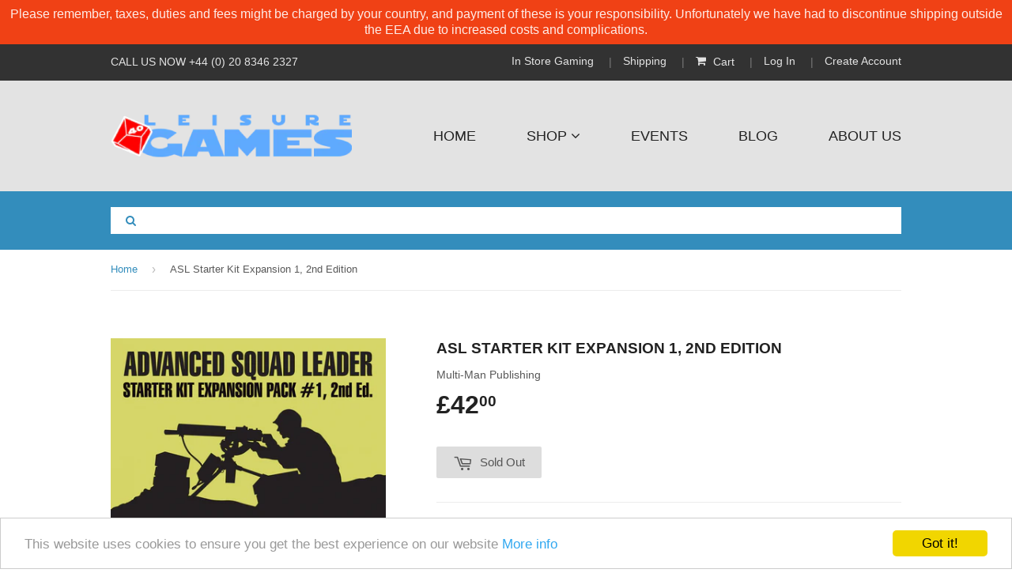

--- FILE ---
content_type: text/html; charset=utf-8
request_url: https://leisuregames.com/products/asl-starter-kit-expansion-1
body_size: 25864
content:
<!doctype html>
<!--[if lt IE 7]><html class="no-js lt-ie9 lt-ie8 lt-ie7" lang="en"> <![endif]-->
<!--[if IE 7]><html class="no-js lt-ie9 lt-ie8" lang="en"> <![endif]-->
<!--[if IE 8]><html class="no-js lt-ie9" lang="en"> <![endif]-->
<!--[if IE 9 ]><html class="ie9 no-js"> <![endif]-->
<!--[if (gt IE 9)|!(IE)]><!--> <html class="no-touch no-js"> <!--<![endif]-->
<head>

  <!-- Basic page needs ================================================== -->
  <meta charset="utf-8">
  <meta http-equiv="X-UA-Compatible" content="IE=edge,chrome=1">

  
  <link rel="shortcut icon" href="//leisuregames.com/cdn/shop/t/5/assets/favicon.png?v=58403066061395237781488376564" type="image/png" />
  

  <!-- Title and description ================================================== -->
  <title>
    ASL Starter Kit Expansion 1, 2nd Edition &ndash; Leisure Games
  </title>


  
  <meta name="description" content="Advanced Squad Leader Starter Kit Expansion Pack #1 2nd Edition is an updated version of the original SKEP #1. SKEP #1 2nd Edition includes the three boards (q, r, and s) and eight scenarios (S44-S51) from the 2011 release. In addition, it now includes board p and the four scenarios from the Beyond the Beaches ASL Star">
  

  <!-- Product meta ================================================== -->
  

  <meta property="og:type" content="product">
  <meta property="og:title" content="ASL Starter Kit  Expansion 1, 2nd Edition">
  <meta property="og:url" content="https://leisuregames.com/products/asl-starter-kit-expansion-1">
  
  <meta property="og:image" content="http://leisuregames.com/cdn/shop/products/asl-starter-kit-expn-1_1024x1024.jpg?v=1657381789">
  <meta property="og:image:secure_url" content="https://leisuregames.com/cdn/shop/products/asl-starter-kit-expn-1_1024x1024.jpg?v=1657381789">
  
  <meta property="og:price:amount" content="42.00">
  <meta property="og:price:currency" content="GBP">


  
    <meta property="og:description" content="Advanced Squad Leader Starter Kit Expansion Pack #1 2nd Edition is an updated version of the original SKEP #1. SKEP #1 2nd Edition includes the three boards (q, r, and s) and eight scenarios (S44-S51) from the 2011 release. In addition, it now includes board p and the four scenarios from the Beyond the Beaches ASL Star">
  

  <meta property="og:site_name" content="Leisure Games">

  


<meta name="twitter:card" content="summary">


  <meta name="twitter:card" content="product">
  <meta name="twitter:title" content="ASL Starter Kit  Expansion 1, 2nd Edition">
  <meta name="twitter:description" content="Advanced Squad Leader Starter Kit Expansion Pack #1 2nd Edition is an updated version of the original SKEP #1. SKEP #1 2nd Edition includes the three boards (q, r, and s) and eight scenarios (S44-S51) from the 2011 release. In addition, it now includes board p and the four scenarios from the Beyond the Beaches ASL Starter Kit Bonus Pack. Several of these scenarios have been updated for errata and balance. The original eight scenarios include actions pitting the Poles against the Slovakian army, Russians advancing against Germans, Americans in their struggle against the Italians, and the Free French forces defending against a sudden German counterattack. The four additional scenarios all feature actions between American and German forces in Normandy. SKEP #1 2nd Edition also includes a half-sheet of counters, two Quick Reference Data Cards, one Hedges Example of Play/ASLSK sequence of Play card, one Vehicle and Ordnance Historical Notes book, and one rulebook.Starter Kit Expansion Pack #1 2nd Edition is not a standalone product and requires ownership of ASL Starter Kits #1, #2, and #3 to play all the scenarios herein.Fight your way across the tactical battlefields of World War 2 using the men and equipment available historically. Only this time you can determine the outcome!ASL Starter Kit Expansion Pack #1 2nd">
  <meta name="twitter:image" content="https://leisuregames.com/cdn/shop/products/asl-starter-kit-expn-1_large.jpg?v=1657381789">
  <meta name="twitter:image:width" content="480">
  <meta name="twitter:image:height" content="480">



  <!-- Helpers ================================================== -->
  <link rel="canonical" href="https://leisuregames.com/products/asl-starter-kit-expansion-1">
  <meta name="viewport" content="width=device-width,initial-scale=1">

  
  <!-- Ajaxify Cart Plugin ================================================== -->
  <link href="//leisuregames.com/cdn/shop/t/5/assets/ajaxify.scss.css?v=140649924464081616531488376569" rel="stylesheet" type="text/css" media="all" />
  

  <!-- CSS ================================================== -->
  <link href="//leisuregames.com/cdn/shop/t/5/assets/timber.scss.css?v=59022225706882853981769188034" rel="stylesheet" type="text/css" media="all" />
  




  <!-- Header hook for plugins ================================================== -->
  <script>window.performance && window.performance.mark && window.performance.mark('shopify.content_for_header.start');</script><meta name="google-site-verification" content="xw8Fd3A-Jq4sDCfpJf3uiSnVai6Pr3QOu0EDFn4Crm0">
<meta id="shopify-digital-wallet" name="shopify-digital-wallet" content="/13809101/digital_wallets/dialog">
<meta name="shopify-checkout-api-token" content="53737e67a413865234d385bd105e67de">
<meta id="in-context-paypal-metadata" data-shop-id="13809101" data-venmo-supported="false" data-environment="production" data-locale="en_US" data-paypal-v4="true" data-currency="GBP">
<link rel="alternate" type="application/json+oembed" href="https://leisuregames.com/products/asl-starter-kit-expansion-1.oembed">
<script async="async" src="/checkouts/internal/preloads.js?locale=en-GB"></script>
<link rel="preconnect" href="https://shop.app" crossorigin="anonymous">
<script async="async" src="https://shop.app/checkouts/internal/preloads.js?locale=en-GB&shop_id=13809101" crossorigin="anonymous"></script>
<script id="apple-pay-shop-capabilities" type="application/json">{"shopId":13809101,"countryCode":"GB","currencyCode":"GBP","merchantCapabilities":["supports3DS"],"merchantId":"gid:\/\/shopify\/Shop\/13809101","merchantName":"Leisure Games","requiredBillingContactFields":["postalAddress","email","phone"],"requiredShippingContactFields":["postalAddress","email","phone"],"shippingType":"shipping","supportedNetworks":["visa","maestro","masterCard","amex","discover","elo"],"total":{"type":"pending","label":"Leisure Games","amount":"1.00"},"shopifyPaymentsEnabled":true,"supportsSubscriptions":true}</script>
<script id="shopify-features" type="application/json">{"accessToken":"53737e67a413865234d385bd105e67de","betas":["rich-media-storefront-analytics"],"domain":"leisuregames.com","predictiveSearch":true,"shopId":13809101,"locale":"en"}</script>
<script>var Shopify = Shopify || {};
Shopify.shop = "leisuregames.myshopify.com";
Shopify.locale = "en";
Shopify.currency = {"active":"GBP","rate":"1.0"};
Shopify.country = "GB";
Shopify.theme = {"name":"Production","id":169677706,"schema_name":null,"schema_version":null,"theme_store_id":null,"role":"main"};
Shopify.theme.handle = "null";
Shopify.theme.style = {"id":null,"handle":null};
Shopify.cdnHost = "leisuregames.com/cdn";
Shopify.routes = Shopify.routes || {};
Shopify.routes.root = "/";</script>
<script type="module">!function(o){(o.Shopify=o.Shopify||{}).modules=!0}(window);</script>
<script>!function(o){function n(){var o=[];function n(){o.push(Array.prototype.slice.apply(arguments))}return n.q=o,n}var t=o.Shopify=o.Shopify||{};t.loadFeatures=n(),t.autoloadFeatures=n()}(window);</script>
<script>
  window.ShopifyPay = window.ShopifyPay || {};
  window.ShopifyPay.apiHost = "shop.app\/pay";
  window.ShopifyPay.redirectState = null;
</script>
<script id="shop-js-analytics" type="application/json">{"pageType":"product"}</script>
<script defer="defer" async type="module" src="//leisuregames.com/cdn/shopifycloud/shop-js/modules/v2/client.init-shop-cart-sync_WVOgQShq.en.esm.js"></script>
<script defer="defer" async type="module" src="//leisuregames.com/cdn/shopifycloud/shop-js/modules/v2/chunk.common_C_13GLB1.esm.js"></script>
<script defer="defer" async type="module" src="//leisuregames.com/cdn/shopifycloud/shop-js/modules/v2/chunk.modal_CLfMGd0m.esm.js"></script>
<script type="module">
  await import("//leisuregames.com/cdn/shopifycloud/shop-js/modules/v2/client.init-shop-cart-sync_WVOgQShq.en.esm.js");
await import("//leisuregames.com/cdn/shopifycloud/shop-js/modules/v2/chunk.common_C_13GLB1.esm.js");
await import("//leisuregames.com/cdn/shopifycloud/shop-js/modules/v2/chunk.modal_CLfMGd0m.esm.js");

  window.Shopify.SignInWithShop?.initShopCartSync?.({"fedCMEnabled":true,"windoidEnabled":true});

</script>
<script>
  window.Shopify = window.Shopify || {};
  if (!window.Shopify.featureAssets) window.Shopify.featureAssets = {};
  window.Shopify.featureAssets['shop-js'] = {"shop-cart-sync":["modules/v2/client.shop-cart-sync_DuR37GeY.en.esm.js","modules/v2/chunk.common_C_13GLB1.esm.js","modules/v2/chunk.modal_CLfMGd0m.esm.js"],"init-fed-cm":["modules/v2/client.init-fed-cm_BucUoe6W.en.esm.js","modules/v2/chunk.common_C_13GLB1.esm.js","modules/v2/chunk.modal_CLfMGd0m.esm.js"],"shop-toast-manager":["modules/v2/client.shop-toast-manager_B0JfrpKj.en.esm.js","modules/v2/chunk.common_C_13GLB1.esm.js","modules/v2/chunk.modal_CLfMGd0m.esm.js"],"init-shop-cart-sync":["modules/v2/client.init-shop-cart-sync_WVOgQShq.en.esm.js","modules/v2/chunk.common_C_13GLB1.esm.js","modules/v2/chunk.modal_CLfMGd0m.esm.js"],"shop-button":["modules/v2/client.shop-button_B_U3bv27.en.esm.js","modules/v2/chunk.common_C_13GLB1.esm.js","modules/v2/chunk.modal_CLfMGd0m.esm.js"],"init-windoid":["modules/v2/client.init-windoid_DuP9q_di.en.esm.js","modules/v2/chunk.common_C_13GLB1.esm.js","modules/v2/chunk.modal_CLfMGd0m.esm.js"],"shop-cash-offers":["modules/v2/client.shop-cash-offers_BmULhtno.en.esm.js","modules/v2/chunk.common_C_13GLB1.esm.js","modules/v2/chunk.modal_CLfMGd0m.esm.js"],"pay-button":["modules/v2/client.pay-button_CrPSEbOK.en.esm.js","modules/v2/chunk.common_C_13GLB1.esm.js","modules/v2/chunk.modal_CLfMGd0m.esm.js"],"init-customer-accounts":["modules/v2/client.init-customer-accounts_jNk9cPYQ.en.esm.js","modules/v2/client.shop-login-button_DJ5ldayH.en.esm.js","modules/v2/chunk.common_C_13GLB1.esm.js","modules/v2/chunk.modal_CLfMGd0m.esm.js"],"avatar":["modules/v2/client.avatar_BTnouDA3.en.esm.js"],"checkout-modal":["modules/v2/client.checkout-modal_pBPyh9w8.en.esm.js","modules/v2/chunk.common_C_13GLB1.esm.js","modules/v2/chunk.modal_CLfMGd0m.esm.js"],"init-shop-for-new-customer-accounts":["modules/v2/client.init-shop-for-new-customer-accounts_BUoCy7a5.en.esm.js","modules/v2/client.shop-login-button_DJ5ldayH.en.esm.js","modules/v2/chunk.common_C_13GLB1.esm.js","modules/v2/chunk.modal_CLfMGd0m.esm.js"],"init-customer-accounts-sign-up":["modules/v2/client.init-customer-accounts-sign-up_CnczCz9H.en.esm.js","modules/v2/client.shop-login-button_DJ5ldayH.en.esm.js","modules/v2/chunk.common_C_13GLB1.esm.js","modules/v2/chunk.modal_CLfMGd0m.esm.js"],"init-shop-email-lookup-coordinator":["modules/v2/client.init-shop-email-lookup-coordinator_CzjY5t9o.en.esm.js","modules/v2/chunk.common_C_13GLB1.esm.js","modules/v2/chunk.modal_CLfMGd0m.esm.js"],"shop-follow-button":["modules/v2/client.shop-follow-button_CsYC63q7.en.esm.js","modules/v2/chunk.common_C_13GLB1.esm.js","modules/v2/chunk.modal_CLfMGd0m.esm.js"],"shop-login-button":["modules/v2/client.shop-login-button_DJ5ldayH.en.esm.js","modules/v2/chunk.common_C_13GLB1.esm.js","modules/v2/chunk.modal_CLfMGd0m.esm.js"],"shop-login":["modules/v2/client.shop-login_B9ccPdmx.en.esm.js","modules/v2/chunk.common_C_13GLB1.esm.js","modules/v2/chunk.modal_CLfMGd0m.esm.js"],"lead-capture":["modules/v2/client.lead-capture_D0K_KgYb.en.esm.js","modules/v2/chunk.common_C_13GLB1.esm.js","modules/v2/chunk.modal_CLfMGd0m.esm.js"],"payment-terms":["modules/v2/client.payment-terms_BWmiNN46.en.esm.js","modules/v2/chunk.common_C_13GLB1.esm.js","modules/v2/chunk.modal_CLfMGd0m.esm.js"]};
</script>
<script>(function() {
  var isLoaded = false;
  function asyncLoad() {
    if (isLoaded) return;
    isLoaded = true;
    var urls = ["https:\/\/inffuse-platform.appspot.com\/plugins\/shopify\/loader.js?app=calendar\u0026shop=leisuregames.myshopify.com\u0026shop=leisuregames.myshopify.com","https:\/\/cdn.shopify.com\/s\/files\/1\/1380\/9101\/t\/5\/assets\/sca-qv-scripts-noconfig.js?11653724976907008774\u0026shop=leisuregames.myshopify.com","\/\/d1liekpayvooaz.cloudfront.net\/apps\/customizery\/customizery.js?shop=leisuregames.myshopify.com","https:\/\/chimpstatic.com\/mcjs-connected\/js\/users\/e82e2afc28a31bddb9f7010f3\/7dd6655b1f359b4295a725af3.js?shop=leisuregames.myshopify.com","https:\/\/zooomyapps.com\/morelikethis\/ZooomyRelated.js?shop=leisuregames.myshopify.com","https:\/\/zooomyapps.com\/morelikethis\/ZooomyRelatedOrderCapture.js?shop=leisuregames.myshopify.com","https:\/\/ecommplugins-scripts.trustpilot.com\/v2.1\/js\/header.min.js?settings=eyJrZXkiOiJFOGxyc0xxM2xPZWxKUXJ5IiwicyI6Im5vbmUifQ==\u0026shop=leisuregames.myshopify.com","https:\/\/ecommplugins-trustboxsettings.trustpilot.com\/leisuregames.myshopify.com.js?settings=1637342471541\u0026shop=leisuregames.myshopify.com","https:\/\/widget.trustpilot.com\/bootstrap\/v5\/tp.widget.sync.bootstrap.min.js?shop=leisuregames.myshopify.com","https:\/\/widget-api-ng.yeps.io\/loader\/019195cb-d125-435a-8128-ced13dc5ea7d.js?shop=leisuregames.myshopify.com"];
    for (var i = 0; i < urls.length; i++) {
      var s = document.createElement('script');
      s.type = 'text/javascript';
      s.async = true;
      s.src = urls[i];
      var x = document.getElementsByTagName('script')[0];
      x.parentNode.insertBefore(s, x);
    }
  };
  if(window.attachEvent) {
    window.attachEvent('onload', asyncLoad);
  } else {
    window.addEventListener('load', asyncLoad, false);
  }
})();</script>
<script id="__st">var __st={"a":13809101,"offset":0,"reqid":"a1f48d4c-972d-4e02-8404-ade31403aa51-1769688657","pageurl":"leisuregames.com\/products\/asl-starter-kit-expansion-1","u":"89511d4330ef","p":"product","rtyp":"product","rid":6786584543311};</script>
<script>window.ShopifyPaypalV4VisibilityTracking = true;</script>
<script id="captcha-bootstrap">!function(){'use strict';const t='contact',e='account',n='new_comment',o=[[t,t],['blogs',n],['comments',n],[t,'customer']],c=[[e,'customer_login'],[e,'guest_login'],[e,'recover_customer_password'],[e,'create_customer']],r=t=>t.map((([t,e])=>`form[action*='/${t}']:not([data-nocaptcha='true']) input[name='form_type'][value='${e}']`)).join(','),a=t=>()=>t?[...document.querySelectorAll(t)].map((t=>t.form)):[];function s(){const t=[...o],e=r(t);return a(e)}const i='password',u='form_key',d=['recaptcha-v3-token','g-recaptcha-response','h-captcha-response',i],f=()=>{try{return window.sessionStorage}catch{return}},m='__shopify_v',_=t=>t.elements[u];function p(t,e,n=!1){try{const o=window.sessionStorage,c=JSON.parse(o.getItem(e)),{data:r}=function(t){const{data:e,action:n}=t;return t[m]||n?{data:e,action:n}:{data:t,action:n}}(c);for(const[e,n]of Object.entries(r))t.elements[e]&&(t.elements[e].value=n);n&&o.removeItem(e)}catch(o){console.error('form repopulation failed',{error:o})}}const l='form_type',E='cptcha';function T(t){t.dataset[E]=!0}const w=window,h=w.document,L='Shopify',v='ce_forms',y='captcha';let A=!1;((t,e)=>{const n=(g='f06e6c50-85a8-45c8-87d0-21a2b65856fe',I='https://cdn.shopify.com/shopifycloud/storefront-forms-hcaptcha/ce_storefront_forms_captcha_hcaptcha.v1.5.2.iife.js',D={infoText:'Protected by hCaptcha',privacyText:'Privacy',termsText:'Terms'},(t,e,n)=>{const o=w[L][v],c=o.bindForm;if(c)return c(t,g,e,D).then(n);var r;o.q.push([[t,g,e,D],n]),r=I,A||(h.body.append(Object.assign(h.createElement('script'),{id:'captcha-provider',async:!0,src:r})),A=!0)});var g,I,D;w[L]=w[L]||{},w[L][v]=w[L][v]||{},w[L][v].q=[],w[L][y]=w[L][y]||{},w[L][y].protect=function(t,e){n(t,void 0,e),T(t)},Object.freeze(w[L][y]),function(t,e,n,w,h,L){const[v,y,A,g]=function(t,e,n){const i=e?o:[],u=t?c:[],d=[...i,...u],f=r(d),m=r(i),_=r(d.filter((([t,e])=>n.includes(e))));return[a(f),a(m),a(_),s()]}(w,h,L),I=t=>{const e=t.target;return e instanceof HTMLFormElement?e:e&&e.form},D=t=>v().includes(t);t.addEventListener('submit',(t=>{const e=I(t);if(!e)return;const n=D(e)&&!e.dataset.hcaptchaBound&&!e.dataset.recaptchaBound,o=_(e),c=g().includes(e)&&(!o||!o.value);(n||c)&&t.preventDefault(),c&&!n&&(function(t){try{if(!f())return;!function(t){const e=f();if(!e)return;const n=_(t);if(!n)return;const o=n.value;o&&e.removeItem(o)}(t);const e=Array.from(Array(32),(()=>Math.random().toString(36)[2])).join('');!function(t,e){_(t)||t.append(Object.assign(document.createElement('input'),{type:'hidden',name:u})),t.elements[u].value=e}(t,e),function(t,e){const n=f();if(!n)return;const o=[...t.querySelectorAll(`input[type='${i}']`)].map((({name:t})=>t)),c=[...d,...o],r={};for(const[a,s]of new FormData(t).entries())c.includes(a)||(r[a]=s);n.setItem(e,JSON.stringify({[m]:1,action:t.action,data:r}))}(t,e)}catch(e){console.error('failed to persist form',e)}}(e),e.submit())}));const S=(t,e)=>{t&&!t.dataset[E]&&(n(t,e.some((e=>e===t))),T(t))};for(const o of['focusin','change'])t.addEventListener(o,(t=>{const e=I(t);D(e)&&S(e,y())}));const B=e.get('form_key'),M=e.get(l),P=B&&M;t.addEventListener('DOMContentLoaded',(()=>{const t=y();if(P)for(const e of t)e.elements[l].value===M&&p(e,B);[...new Set([...A(),...v().filter((t=>'true'===t.dataset.shopifyCaptcha))])].forEach((e=>S(e,t)))}))}(h,new URLSearchParams(w.location.search),n,t,e,['guest_login'])})(!0,!0)}();</script>
<script integrity="sha256-4kQ18oKyAcykRKYeNunJcIwy7WH5gtpwJnB7kiuLZ1E=" data-source-attribution="shopify.loadfeatures" defer="defer" src="//leisuregames.com/cdn/shopifycloud/storefront/assets/storefront/load_feature-a0a9edcb.js" crossorigin="anonymous"></script>
<script crossorigin="anonymous" defer="defer" src="//leisuregames.com/cdn/shopifycloud/storefront/assets/shopify_pay/storefront-65b4c6d7.js?v=20250812"></script>
<script data-source-attribution="shopify.dynamic_checkout.dynamic.init">var Shopify=Shopify||{};Shopify.PaymentButton=Shopify.PaymentButton||{isStorefrontPortableWallets:!0,init:function(){window.Shopify.PaymentButton.init=function(){};var t=document.createElement("script");t.src="https://leisuregames.com/cdn/shopifycloud/portable-wallets/latest/portable-wallets.en.js",t.type="module",document.head.appendChild(t)}};
</script>
<script data-source-attribution="shopify.dynamic_checkout.buyer_consent">
  function portableWalletsHideBuyerConsent(e){var t=document.getElementById("shopify-buyer-consent"),n=document.getElementById("shopify-subscription-policy-button");t&&n&&(t.classList.add("hidden"),t.setAttribute("aria-hidden","true"),n.removeEventListener("click",e))}function portableWalletsShowBuyerConsent(e){var t=document.getElementById("shopify-buyer-consent"),n=document.getElementById("shopify-subscription-policy-button");t&&n&&(t.classList.remove("hidden"),t.removeAttribute("aria-hidden"),n.addEventListener("click",e))}window.Shopify?.PaymentButton&&(window.Shopify.PaymentButton.hideBuyerConsent=portableWalletsHideBuyerConsent,window.Shopify.PaymentButton.showBuyerConsent=portableWalletsShowBuyerConsent);
</script>
<script data-source-attribution="shopify.dynamic_checkout.cart.bootstrap">document.addEventListener("DOMContentLoaded",(function(){function t(){return document.querySelector("shopify-accelerated-checkout-cart, shopify-accelerated-checkout")}if(t())Shopify.PaymentButton.init();else{new MutationObserver((function(e,n){t()&&(Shopify.PaymentButton.init(),n.disconnect())})).observe(document.body,{childList:!0,subtree:!0})}}));
</script>
<script id='scb4127' type='text/javascript' async='' src='https://leisuregames.com/cdn/shopifycloud/privacy-banner/storefront-banner.js'></script><link id="shopify-accelerated-checkout-styles" rel="stylesheet" media="screen" href="https://leisuregames.com/cdn/shopifycloud/portable-wallets/latest/accelerated-checkout-backwards-compat.css" crossorigin="anonymous">
<style id="shopify-accelerated-checkout-cart">
        #shopify-buyer-consent {
  margin-top: 1em;
  display: inline-block;
  width: 100%;
}

#shopify-buyer-consent.hidden {
  display: none;
}

#shopify-subscription-policy-button {
  background: none;
  border: none;
  padding: 0;
  text-decoration: underline;
  font-size: inherit;
  cursor: pointer;
}

#shopify-subscription-policy-button::before {
  box-shadow: none;
}

      </style>

<script>window.performance && window.performance.mark && window.performance.mark('shopify.content_for_header.end');</script>

  

<!--[if lt IE 9]>
<script src="//cdnjs.cloudflare.com/ajax/libs/html5shiv/3.7.2/html5shiv.min.js" type="text/javascript"></script>
<script src="//leisuregames.com/cdn/shop/t/5/assets/respond.min.js?v=52248677837542619231488376566" type="text/javascript"></script>
<link href="//leisuregames.com/cdn/shop/t/5/assets/respond-proxy.html" id="respond-proxy" rel="respond-proxy" />
<link href="//leisuregames.com/search?q=44548e05decdb3c53b9629f5e25e06dc" id="respond-redirect" rel="respond-redirect" />
<script src="//leisuregames.com/search?q=44548e05decdb3c53b9629f5e25e06dc" type="text/javascript"></script>
<![endif]-->
<!--[if (lte IE 9) ]><script src="//leisuregames.com/cdn/shop/t/5/assets/match-media.min.js?v=159635276924582161481488376565" type="text/javascript"></script><![endif]-->


  
  

  <script src="//ajax.googleapis.com/ajax/libs/jquery/1.11.0/jquery.min.js" type="text/javascript"></script>
  <script src="//leisuregames.com/cdn/shop/t/5/assets/modernizr.min.js?v=26620055551102246001488376565" type="text/javascript"></script>


  <script src="https://use.fontawesome.com/398e667b68.js"></script>
  <!-- Begin Cookie Consent plugin by Silktide - http://silktide.com/cookieconsent -->	
  <script type="text/javascript">
    window.cookieconsent_options = {"message":"This website uses cookies to ensure you get the best experience on our website","dismiss":"Got it!","learnMore":"More info","link":"/pages/privacy-policy","theme":"light-bottom"};
  </script>

  <script type="text/javascript" src="//cdnjs.cloudflare.com/ajax/libs/cookieconsent2/1.0.10/cookieconsent.min.js"></script>
  <!-- End Cookie Consent plugin -->
  <script type="text/javascript" src="https://code.jquery.com/ui/1.8.23/jquery-ui.min.js"></script>
  <link rel="stylesheet" href="//leisuregames.com/cdn/shop/t/5/assets/sca-quick-view.css?v=134221216855508370081488376566">
<link rel="stylesheet" href="//leisuregames.com/cdn/shop/t/5/assets/sca-jquery.fancybox.css?v=50433719388693846841488376566">

<script src="//leisuregames.com/cdn/shopifycloud/storefront/assets/themes_support/option_selection-b017cd28.js" type="text/javascript"></script>

<!-- CreativeR Store Pickup -->
<!-- v1.4.0 -->
<!-- DO NOT EDIT THIS FILE. ANY CHANGES WILL BE OVERWRITTEN -->
<script type="text/javascript">
    let storePickupButtonText = 'Pick Up In Store';
    var storePickupSettings = {"moneyFormat":"£","max_days":"0","min_days":"1","name":true,"phone":false,"email":false,"date_enabled":false,"mandatory_collections":[],"exclude_collections":[],"exclude_products":[],"blackoutDates":"","enableBlackoutDates":false,"cart_version":"v1_3","disabled":false,"message":"","button_text":"Pickup In Store","discount":"","styling":"style1","extra_input_1":"","extra_input_2":"","extra_input_3":"","tagWithPickupDate":false,"tagWithPickupTime":false,"tagWithPickupLocation":false,"same_day_pickup":false,"stores_on_top":true,"above_weight":"","checkoutStoreName":null,"replaceCustomerName":null,"overwriteLocale":true,"locationsInASelect":false,"saveOnChange":false,"shippingEnabled":true,"pickupEnabled":true};
    
    var stores =  [{"lat":null,"long":null,"otherInfo":null,"phone":null,"storeID":1114,"name":"Leisure Games","company":"","street":"100 Ballards Lane","city":"London","country":"United Kingdom","zip":"N3 2DN","province":"England","disableSameDayPickup":false,"disableSameDayAfterHour":"00:00","enablePickupTime":false,"blackoutDates":"","cutOffStartTime":"00:00","cutOffMinPickupDays":"","allowTimeCutOff":false,"allowDisplayMoreInformation":false,"moreInformation":"","maxOrdersPerTimeSlot":"0","maxOrdersPerDay":"0","orderPreparationHours":"0","orderPreparationMinutes":"30","timeSlotFrequency":"30","pickupDays":["1","2","3","4","5","6","7"],"daysOfWeek":{"0":{"min":{"hour":"09","minute":"00"},"max":{"hour":"19","minute":"00"}},"1":{"min":{"hour":"09","minute":"00"},"max":{"hour":"19","minute":"00"}},"2":{"min":{"hour":"09","minute":"00"},"max":{"hour":"19","minute":"00"}},"3":{"min":{"hour":"09","minute":"00"},"max":{"hour":"19","minute":"00"}},"4":{"min":{"hour":"09","minute":"00"},"max":{"hour":"19","minute":"00"}},"5":{"min":{"hour":"09","minute":"00"},"max":{"hour":"19","minute":"00"}},"6":{"min":{"hour":"09","minute":"00"},"max":{"hour":"19","minute":"00"}}},"enabled":"true"},
                   //{"lat":null,"long":null,"otherInfo":null,"phone":null,"storeID":7797,"name":"DRAGONMEET - ONLY ON DECEMBER 2nd 2023","company":"Leisure Games","street":"Novotel London West, International Ctre, 1 Shortlands,","city":"London","country":"United Kingdom","zip":"W6 8DR","province":"England","disableSameDayPickup":false,"disableSameDayAfterHour":"00:00","enablePickupTime":false,"blackoutDates":"2023,10,18-2023,10,25-2023,11,9-2023,11,16-2023,11,23-2023,11,30-2024,0,6-2024,0,13-2024,0,20-2024,0,27-2024,1,3","cutOffStartTime":"00:00","cutOffMinPickupDays":"","allowTimeCutOff":false,"allowDisplayMoreInformation":false,"moreInformation":"","maxOrdersPerTimeSlot":"0","maxOrdersPerDay":"0","orderPreparationHours":"0","orderPreparationMinutes":"30","timeSlotFrequency":"30","pickupDays":["7"],"daysOfWeek":{"0":{"min":{"hour":"09","minute":"00"},"max":{"hour":"19","minute":"00"}},"1":{"min":{"hour":"09","minute":"00"},"max":{"hour":"19","minute":"00"}},"2":{"min":{"hour":"09","minute":"00"},"max":{"hour":"19","minute":"00"}},"3":{"min":{"hour":"09","minute":"00"},"max":{"hour":"19","minute":"00"}},"4":{"min":{"hour":"09","minute":"00"},"max":{"hour":"19","minute":"00"}},"5":{"min":{"hour":"09","minute":"00"},"max":{"hour":"19","minute":"00"}},"6":{"min":{"hour":"09","minute":"00"},"max":{"hour":"19","minute":"00"}}},"enabled":"false"},
                   //{"lat":null,"long":null,"otherInfo":null,"phone":null,"storeID":9910,"name":"Continuum ONLY ON SATURDAY 29th July","company":"","street":"","city":"","country":"United Kingdom","zip":"","province":"England","disableSameDayPickup":true,"disableSameDayAfterHour":"00:00","enablePickupTime":false,"blackoutDates":"","cutOffStartTime":"00:00","cutOffMinPickupDays":"","allowTimeCutOff":false,"allowDisplayMoreInformation":true,"moreInformation":"Leisure Games will ONLY be attending on the Saturday.\nhttps://continuumconvention.co.uk/","maxOrdersPerTimeSlot":"0","maxOrdersPerDay":"0","orderPreparationHours":"23","orderPreparationMinutes":"30","timeSlotFrequency":"30","pickupDays":["7"],"daysOfWeek":{"0":{"min":{"hour":"09","minute":"00"},"max":{"hour":"19","minute":"00"}},"1":{"min":{"hour":"09","minute":"00"},"max":{"hour":"19","minute":"00"}},"2":{"min":{"hour":"09","minute":"00"},"max":{"hour":"19","minute":"00"}},"3":{"min":{"hour":"09","minute":"00"},"max":{"hour":"19","minute":"00"}},"4":{"min":{"hour":"09","minute":"00"},"max":{"hour":"19","minute":"00"}},"5":{"min":{"hour":"09","minute":"00"},"max":{"hour":"19","minute":"00"}},"6":{"min":{"hour":"09","minute":"00"},"max":{"hour":"19","minute":"00"}}},"enabled":"false"}
                  ]
    
    

    var pickupTranslations =  JSON.parse('{\"en\":{\"textButton\":\"Pickup In Store\",\"pickupDate\":\"Pickup Date\",\"chooseADateTime\":\"Choose a date/time\",\"pickupDateError\":\"Please enter a pickup date.\",\"nameOfPersonCollecting\":\"Name of Person Collecting\",\"shippingMethod\":\"Shipping\",\"pleaseClickCheckout\":\"Please click the checkout button to continue.\",\"mandatoryForPickupText\":\"An item in your cart must be collected\",\"yourName\":\"Your Name\",\"pickupFirstName\":\"First name\",\"pickupLastName\":\"Last name\",\"contactNumber\":\"Contact Number\",\"pickupEmail\":\"Email address\",\"pickupEmailPlaceholder\":\"Your email address\",\"contactNumberPlaceholder\":\"(123)-456-7890\",\"pickupStore\":\"Pickup Store\",\"chooseLocation\":\"Choose a location below for pickup\",\"chooseLocationOption\":\"Please choose a location\",\"nameOfPersonCollectingError\":\"Please enter who will be picking up your order.\",\"pickupFirstNameError\":\"Enter a first name\",\"pickupLastNameError\":\"Enter a last name\",\"storeSelectError\":\"Please select which store you will pick up from\",\"contactNumberError\":\"Please enter a phone number.\",\"emailError\":\"Please enter your email address\",\"extra1Placeholder\":\"\",\"extra2Placeholder\":\"\",\"extra3Placeholder\":\"\",\"extraField1Error\":\"You must complete this field\",\"extraField2Error\":\"You must complete this field\",\"extraField3Error\":\"You must complete this field\",\"deliveryMethod\":\"Delivery\",\"deliveryDateError\":\"Please enter a delivery date.\",\"zipNotAvailableError\":\"Sorry, but we don\'t deliver in your area\",\"deliveryDay\":\"Delivery date\",\"chooseADeliveryDay\":\"Choose a delivery slot\",\"enterYourZipCode\":\"Enter your zip code into the field below to check if you are eligible for local delivery:\",\"deliveryInformation\":\"Delivery information\",\"thankYourMarker\":\"Delivery address\",\"deliveryShippingAddressTitle\":\"Delivery address\",\"continueToShippingMethod\":\"Continue\",\"freeDelivery\":\"Free delivery\",\"localDelivery\":\"Local delivery\",\"deliveryShippingTitle\":\"Local delivery\",\"waitingOnRatesNotice\":\"Waiting...\",\"noRatesForCartOrDestinationNotice\":\"Delivery is not available for your cart or destination.\",\"weDontOfferDeliveryHere\":\"We don\'t offer delivery here\",\"pleaseEnterYourShippingInformationNotice\":\"Please go back to the shopping cart page and provide a postal code.\",\"deliveryreviewBlockTitle\":\"Delivery to\",\"between\":\"Between\",\"deliveryDash\":\" - \",\"shippingTitle1\":\"Store Pickup\",\"noRatesForCart\":\"Pickup is not available for your cart or destination.\",\"noRatesForCountryNotice\":\"We do not offer pickups in this country.\",\"shippingMethodTitle\":\"Delivery method\",\"contactAddressTitle\":\"Pickup address\",\"orderSummary\":\"Free Pickup\",\"shippingLabel\":\"Store Pickup\",\"taxesLabel\":\"Taxes\",\"shippingDefaultValue\":\"Calculated at next step\",\"freeTotalLabel\":\"Free\",\"shippingTitle2\":\"Store Pickup\",\"billing_address_title\":\"Billing address\",\"billing_address_description\":\"Please enter your Billing Address:\",\"billing_address_description_no_shipping_address\":\"Please enter your Billing Address:\",\"cardSecurityNotice\":\"All transactions are secure and encrypted\",\"sameBillingAddressLabel\":\"Please use the option below ⬇\",\"differentBillingAddressLabel\":\"Use a different billing address\",\"thankYouMarkerShipping\":\"Pickup address\",\"thankYouMarkerCurrent\":\"Pickup address\",\"shippingAddressTitle\":\"Pickup address\",\"orderUpdatesSubscribeToEmailNotifications\":\"Get pickup updates by email\",\"orderUpdatesSubscribeToPhoneNotifications\":\"Get pickup updates by email or SMS\",\"orderUpdatesSubscribeToEmailOrPhoneNotifications\":\"Get pickup updates by SMS\",\"reviewBlockShippingAddressTitle\":\"Store Pickup\",\"first_name_label\":\"First name:\",\"first_name_placeholder\":\"First name\",\"optional_first_name_label\":\"First name:\",\"optional_first_name_placeholder\":\"First name\",\"last_name_label\":\"Last name:\",\"last_name_placeholder\":\"Last name\",\"Company\":\"Company\",\"continue_to_shipping_method\":\"Continue\",\"zip_code_label\":\"ZIP code\",\"postal_code_label\":\"Postal code\",\"postcode_label\":\"Postal code\",\"zip_code_placeholder\":\"ZIP code\",\"postal_code_placeholder\":\"Postal code\",\"postcode_placeholder\":\"Postcode\",\"city_label\":\"City\",\"country_label\":\"Country/Region\",\"address_title\":\"Address\",\"address1_label\":\"Address\",\"minOrderMessage\":\"To select delivery, your order must be over\"}}') 

    var pickupCompany = "Leisure Games";
    var pickupAddress = "100 Ballards Lane";
    var pickupCity = "London";
    var pickupCountry = "United Kingdom";
    var pickupZip = "N3 2DN";
    var pickupProvince = "England";
    var pickupLocale = "en";
    var shopPhone = "+44 20 8346 2327";
    var pickupProduct = '30921693691983';
    var appUrl = 'https://shopify-pickup-app.herokuapp.com/';
    var storePickupLoaded = false;
    var pickupProductInCart = false;
    var CRpickupProductEnabled = true
    var CRdeliveryProductEnabled = false
    var CRcarrierServiceEnabled = false;
    var CRpermanentDomain = 'leisuregames.myshopify.com';
    var CRdisabledTimes = [];
    var CRoverRidingRules = [];
    
    

</script>
<div style="display:none;">
    <script>var crItems = [];</script>
    
</div>

<!-- CreativeR Store Pickup-->
<!-- BEGIN app block: shopify://apps/frequently-bought/blocks/app-embed-block/b1a8cbea-c844-4842-9529-7c62dbab1b1f --><script>
    window.codeblackbelt = window.codeblackbelt || {};
    window.codeblackbelt.shop = window.codeblackbelt.shop || 'leisuregames.myshopify.com';
    
        window.codeblackbelt.productId = 6786584543311;</script><script src="//cdn.codeblackbelt.com/widgets/frequently-bought-together/main.min.js?version=2026012912+0000" async></script>
 <!-- END app block --><link href="https://monorail-edge.shopifysvc.com" rel="dns-prefetch">
<script>(function(){if ("sendBeacon" in navigator && "performance" in window) {try {var session_token_from_headers = performance.getEntriesByType('navigation')[0].serverTiming.find(x => x.name == '_s').description;} catch {var session_token_from_headers = undefined;}var session_cookie_matches = document.cookie.match(/_shopify_s=([^;]*)/);var session_token_from_cookie = session_cookie_matches && session_cookie_matches.length === 2 ? session_cookie_matches[1] : "";var session_token = session_token_from_headers || session_token_from_cookie || "";function handle_abandonment_event(e) {var entries = performance.getEntries().filter(function(entry) {return /monorail-edge.shopifysvc.com/.test(entry.name);});if (!window.abandonment_tracked && entries.length === 0) {window.abandonment_tracked = true;var currentMs = Date.now();var navigation_start = performance.timing.navigationStart;var payload = {shop_id: 13809101,url: window.location.href,navigation_start,duration: currentMs - navigation_start,session_token,page_type: "product"};window.navigator.sendBeacon("https://monorail-edge.shopifysvc.com/v1/produce", JSON.stringify({schema_id: "online_store_buyer_site_abandonment/1.1",payload: payload,metadata: {event_created_at_ms: currentMs,event_sent_at_ms: currentMs}}));}}window.addEventListener('pagehide', handle_abandonment_event);}}());</script>
<script id="web-pixels-manager-setup">(function e(e,d,r,n,o){if(void 0===o&&(o={}),!Boolean(null===(a=null===(i=window.Shopify)||void 0===i?void 0:i.analytics)||void 0===a?void 0:a.replayQueue)){var i,a;window.Shopify=window.Shopify||{};var t=window.Shopify;t.analytics=t.analytics||{};var s=t.analytics;s.replayQueue=[],s.publish=function(e,d,r){return s.replayQueue.push([e,d,r]),!0};try{self.performance.mark("wpm:start")}catch(e){}var l=function(){var e={modern:/Edge?\/(1{2}[4-9]|1[2-9]\d|[2-9]\d{2}|\d{4,})\.\d+(\.\d+|)|Firefox\/(1{2}[4-9]|1[2-9]\d|[2-9]\d{2}|\d{4,})\.\d+(\.\d+|)|Chrom(ium|e)\/(9{2}|\d{3,})\.\d+(\.\d+|)|(Maci|X1{2}).+ Version\/(15\.\d+|(1[6-9]|[2-9]\d|\d{3,})\.\d+)([,.]\d+|)( \(\w+\)|)( Mobile\/\w+|) Safari\/|Chrome.+OPR\/(9{2}|\d{3,})\.\d+\.\d+|(CPU[ +]OS|iPhone[ +]OS|CPU[ +]iPhone|CPU IPhone OS|CPU iPad OS)[ +]+(15[._]\d+|(1[6-9]|[2-9]\d|\d{3,})[._]\d+)([._]\d+|)|Android:?[ /-](13[3-9]|1[4-9]\d|[2-9]\d{2}|\d{4,})(\.\d+|)(\.\d+|)|Android.+Firefox\/(13[5-9]|1[4-9]\d|[2-9]\d{2}|\d{4,})\.\d+(\.\d+|)|Android.+Chrom(ium|e)\/(13[3-9]|1[4-9]\d|[2-9]\d{2}|\d{4,})\.\d+(\.\d+|)|SamsungBrowser\/([2-9]\d|\d{3,})\.\d+/,legacy:/Edge?\/(1[6-9]|[2-9]\d|\d{3,})\.\d+(\.\d+|)|Firefox\/(5[4-9]|[6-9]\d|\d{3,})\.\d+(\.\d+|)|Chrom(ium|e)\/(5[1-9]|[6-9]\d|\d{3,})\.\d+(\.\d+|)([\d.]+$|.*Safari\/(?![\d.]+ Edge\/[\d.]+$))|(Maci|X1{2}).+ Version\/(10\.\d+|(1[1-9]|[2-9]\d|\d{3,})\.\d+)([,.]\d+|)( \(\w+\)|)( Mobile\/\w+|) Safari\/|Chrome.+OPR\/(3[89]|[4-9]\d|\d{3,})\.\d+\.\d+|(CPU[ +]OS|iPhone[ +]OS|CPU[ +]iPhone|CPU IPhone OS|CPU iPad OS)[ +]+(10[._]\d+|(1[1-9]|[2-9]\d|\d{3,})[._]\d+)([._]\d+|)|Android:?[ /-](13[3-9]|1[4-9]\d|[2-9]\d{2}|\d{4,})(\.\d+|)(\.\d+|)|Mobile Safari.+OPR\/([89]\d|\d{3,})\.\d+\.\d+|Android.+Firefox\/(13[5-9]|1[4-9]\d|[2-9]\d{2}|\d{4,})\.\d+(\.\d+|)|Android.+Chrom(ium|e)\/(13[3-9]|1[4-9]\d|[2-9]\d{2}|\d{4,})\.\d+(\.\d+|)|Android.+(UC? ?Browser|UCWEB|U3)[ /]?(15\.([5-9]|\d{2,})|(1[6-9]|[2-9]\d|\d{3,})\.\d+)\.\d+|SamsungBrowser\/(5\.\d+|([6-9]|\d{2,})\.\d+)|Android.+MQ{2}Browser\/(14(\.(9|\d{2,})|)|(1[5-9]|[2-9]\d|\d{3,})(\.\d+|))(\.\d+|)|K[Aa][Ii]OS\/(3\.\d+|([4-9]|\d{2,})\.\d+)(\.\d+|)/},d=e.modern,r=e.legacy,n=navigator.userAgent;return n.match(d)?"modern":n.match(r)?"legacy":"unknown"}(),u="modern"===l?"modern":"legacy",c=(null!=n?n:{modern:"",legacy:""})[u],f=function(e){return[e.baseUrl,"/wpm","/b",e.hashVersion,"modern"===e.buildTarget?"m":"l",".js"].join("")}({baseUrl:d,hashVersion:r,buildTarget:u}),m=function(e){var d=e.version,r=e.bundleTarget,n=e.surface,o=e.pageUrl,i=e.monorailEndpoint;return{emit:function(e){var a=e.status,t=e.errorMsg,s=(new Date).getTime(),l=JSON.stringify({metadata:{event_sent_at_ms:s},events:[{schema_id:"web_pixels_manager_load/3.1",payload:{version:d,bundle_target:r,page_url:o,status:a,surface:n,error_msg:t},metadata:{event_created_at_ms:s}}]});if(!i)return console&&console.warn&&console.warn("[Web Pixels Manager] No Monorail endpoint provided, skipping logging."),!1;try{return self.navigator.sendBeacon.bind(self.navigator)(i,l)}catch(e){}var u=new XMLHttpRequest;try{return u.open("POST",i,!0),u.setRequestHeader("Content-Type","text/plain"),u.send(l),!0}catch(e){return console&&console.warn&&console.warn("[Web Pixels Manager] Got an unhandled error while logging to Monorail."),!1}}}}({version:r,bundleTarget:l,surface:e.surface,pageUrl:self.location.href,monorailEndpoint:e.monorailEndpoint});try{o.browserTarget=l,function(e){var d=e.src,r=e.async,n=void 0===r||r,o=e.onload,i=e.onerror,a=e.sri,t=e.scriptDataAttributes,s=void 0===t?{}:t,l=document.createElement("script"),u=document.querySelector("head"),c=document.querySelector("body");if(l.async=n,l.src=d,a&&(l.integrity=a,l.crossOrigin="anonymous"),s)for(var f in s)if(Object.prototype.hasOwnProperty.call(s,f))try{l.dataset[f]=s[f]}catch(e){}if(o&&l.addEventListener("load",o),i&&l.addEventListener("error",i),u)u.appendChild(l);else{if(!c)throw new Error("Did not find a head or body element to append the script");c.appendChild(l)}}({src:f,async:!0,onload:function(){if(!function(){var e,d;return Boolean(null===(d=null===(e=window.Shopify)||void 0===e?void 0:e.analytics)||void 0===d?void 0:d.initialized)}()){var d=window.webPixelsManager.init(e)||void 0;if(d){var r=window.Shopify.analytics;r.replayQueue.forEach((function(e){var r=e[0],n=e[1],o=e[2];d.publishCustomEvent(r,n,o)})),r.replayQueue=[],r.publish=d.publishCustomEvent,r.visitor=d.visitor,r.initialized=!0}}},onerror:function(){return m.emit({status:"failed",errorMsg:"".concat(f," has failed to load")})},sri:function(e){var d=/^sha384-[A-Za-z0-9+/=]+$/;return"string"==typeof e&&d.test(e)}(c)?c:"",scriptDataAttributes:o}),m.emit({status:"loading"})}catch(e){m.emit({status:"failed",errorMsg:(null==e?void 0:e.message)||"Unknown error"})}}})({shopId: 13809101,storefrontBaseUrl: "https://leisuregames.com",extensionsBaseUrl: "https://extensions.shopifycdn.com/cdn/shopifycloud/web-pixels-manager",monorailEndpoint: "https://monorail-edge.shopifysvc.com/unstable/produce_batch",surface: "storefront-renderer",enabledBetaFlags: ["2dca8a86"],webPixelsConfigList: [{"id":"332398671","configuration":"{\"config\":\"{\\\"pixel_id\\\":\\\"G-50SQSQ2TGG\\\",\\\"target_country\\\":\\\"GB\\\",\\\"gtag_events\\\":[{\\\"type\\\":\\\"begin_checkout\\\",\\\"action_label\\\":[\\\"G-50SQSQ2TGG\\\",\\\"AW-637002878\\\/3AxvCPjTm9ABEP7I368C\\\"]},{\\\"type\\\":\\\"search\\\",\\\"action_label\\\":[\\\"G-50SQSQ2TGG\\\",\\\"AW-637002878\\\/akh4CPvTm9ABEP7I368C\\\"]},{\\\"type\\\":\\\"view_item\\\",\\\"action_label\\\":[\\\"G-50SQSQ2TGG\\\",\\\"AW-637002878\\\/h-jsCPLTm9ABEP7I368C\\\",\\\"MC-QN4S1LWTQS\\\"]},{\\\"type\\\":\\\"purchase\\\",\\\"action_label\\\":[\\\"G-50SQSQ2TGG\\\",\\\"AW-637002878\\\/u1-aCO_Tm9ABEP7I368C\\\",\\\"MC-QN4S1LWTQS\\\"]},{\\\"type\\\":\\\"page_view\\\",\\\"action_label\\\":[\\\"G-50SQSQ2TGG\\\",\\\"AW-637002878\\\/m63RCOzTm9ABEP7I368C\\\",\\\"MC-QN4S1LWTQS\\\"]},{\\\"type\\\":\\\"add_payment_info\\\",\\\"action_label\\\":[\\\"G-50SQSQ2TGG\\\",\\\"AW-637002878\\\/ecj6CP7Tm9ABEP7I368C\\\"]},{\\\"type\\\":\\\"add_to_cart\\\",\\\"action_label\\\":[\\\"G-50SQSQ2TGG\\\",\\\"AW-637002878\\\/ILQNCPXTm9ABEP7I368C\\\"]}],\\\"enable_monitoring_mode\\\":false}\"}","eventPayloadVersion":"v1","runtimeContext":"OPEN","scriptVersion":"b2a88bafab3e21179ed38636efcd8a93","type":"APP","apiClientId":1780363,"privacyPurposes":[],"dataSharingAdjustments":{"protectedCustomerApprovalScopes":["read_customer_address","read_customer_email","read_customer_name","read_customer_personal_data","read_customer_phone"]}},{"id":"190284157","eventPayloadVersion":"v1","runtimeContext":"LAX","scriptVersion":"1","type":"CUSTOM","privacyPurposes":["ANALYTICS"],"name":"Google Analytics tag (migrated)"},{"id":"shopify-app-pixel","configuration":"{}","eventPayloadVersion":"v1","runtimeContext":"STRICT","scriptVersion":"0450","apiClientId":"shopify-pixel","type":"APP","privacyPurposes":["ANALYTICS","MARKETING"]},{"id":"shopify-custom-pixel","eventPayloadVersion":"v1","runtimeContext":"LAX","scriptVersion":"0450","apiClientId":"shopify-pixel","type":"CUSTOM","privacyPurposes":["ANALYTICS","MARKETING"]}],isMerchantRequest: false,initData: {"shop":{"name":"Leisure Games","paymentSettings":{"currencyCode":"GBP"},"myshopifyDomain":"leisuregames.myshopify.com","countryCode":"GB","storefrontUrl":"https:\/\/leisuregames.com"},"customer":null,"cart":null,"checkout":null,"productVariants":[{"price":{"amount":42.0,"currencyCode":"GBP"},"product":{"title":"ASL Starter Kit  Expansion 1, 2nd Edition","vendor":"Multi-Man Publishing","id":"6786584543311","untranslatedTitle":"ASL Starter Kit  Expansion 1, 2nd Edition","url":"\/products\/asl-starter-kit-expansion-1","type":"War Games"},"id":"40103268679759","image":{"src":"\/\/leisuregames.com\/cdn\/shop\/products\/asl-starter-kit-expn-1.jpg?v=1657381789"},"sku":"","title":"Default Title","untranslatedTitle":"Default Title"}],"purchasingCompany":null},},"https://leisuregames.com/cdn","1d2a099fw23dfb22ep557258f5m7a2edbae",{"modern":"","legacy":""},{"shopId":"13809101","storefrontBaseUrl":"https:\/\/leisuregames.com","extensionBaseUrl":"https:\/\/extensions.shopifycdn.com\/cdn\/shopifycloud\/web-pixels-manager","surface":"storefront-renderer","enabledBetaFlags":"[\"2dca8a86\"]","isMerchantRequest":"false","hashVersion":"1d2a099fw23dfb22ep557258f5m7a2edbae","publish":"custom","events":"[[\"page_viewed\",{}],[\"product_viewed\",{\"productVariant\":{\"price\":{\"amount\":42.0,\"currencyCode\":\"GBP\"},\"product\":{\"title\":\"ASL Starter Kit  Expansion 1, 2nd Edition\",\"vendor\":\"Multi-Man Publishing\",\"id\":\"6786584543311\",\"untranslatedTitle\":\"ASL Starter Kit  Expansion 1, 2nd Edition\",\"url\":\"\/products\/asl-starter-kit-expansion-1\",\"type\":\"War Games\"},\"id\":\"40103268679759\",\"image\":{\"src\":\"\/\/leisuregames.com\/cdn\/shop\/products\/asl-starter-kit-expn-1.jpg?v=1657381789\"},\"sku\":\"\",\"title\":\"Default Title\",\"untranslatedTitle\":\"Default Title\"}}]]"});</script><script>
  window.ShopifyAnalytics = window.ShopifyAnalytics || {};
  window.ShopifyAnalytics.meta = window.ShopifyAnalytics.meta || {};
  window.ShopifyAnalytics.meta.currency = 'GBP';
  var meta = {"product":{"id":6786584543311,"gid":"gid:\/\/shopify\/Product\/6786584543311","vendor":"Multi-Man Publishing","type":"War Games","handle":"asl-starter-kit-expansion-1","variants":[{"id":40103268679759,"price":4200,"name":"ASL Starter Kit  Expansion 1, 2nd Edition","public_title":null,"sku":""}],"remote":false},"page":{"pageType":"product","resourceType":"product","resourceId":6786584543311,"requestId":"a1f48d4c-972d-4e02-8404-ade31403aa51-1769688657"}};
  for (var attr in meta) {
    window.ShopifyAnalytics.meta[attr] = meta[attr];
  }
</script>
<script class="analytics">
  (function () {
    var customDocumentWrite = function(content) {
      var jquery = null;

      if (window.jQuery) {
        jquery = window.jQuery;
      } else if (window.Checkout && window.Checkout.$) {
        jquery = window.Checkout.$;
      }

      if (jquery) {
        jquery('body').append(content);
      }
    };

    var hasLoggedConversion = function(token) {
      if (token) {
        return document.cookie.indexOf('loggedConversion=' + token) !== -1;
      }
      return false;
    }

    var setCookieIfConversion = function(token) {
      if (token) {
        var twoMonthsFromNow = new Date(Date.now());
        twoMonthsFromNow.setMonth(twoMonthsFromNow.getMonth() + 2);

        document.cookie = 'loggedConversion=' + token + '; expires=' + twoMonthsFromNow;
      }
    }

    var trekkie = window.ShopifyAnalytics.lib = window.trekkie = window.trekkie || [];
    if (trekkie.integrations) {
      return;
    }
    trekkie.methods = [
      'identify',
      'page',
      'ready',
      'track',
      'trackForm',
      'trackLink'
    ];
    trekkie.factory = function(method) {
      return function() {
        var args = Array.prototype.slice.call(arguments);
        args.unshift(method);
        trekkie.push(args);
        return trekkie;
      };
    };
    for (var i = 0; i < trekkie.methods.length; i++) {
      var key = trekkie.methods[i];
      trekkie[key] = trekkie.factory(key);
    }
    trekkie.load = function(config) {
      trekkie.config = config || {};
      trekkie.config.initialDocumentCookie = document.cookie;
      var first = document.getElementsByTagName('script')[0];
      var script = document.createElement('script');
      script.type = 'text/javascript';
      script.onerror = function(e) {
        var scriptFallback = document.createElement('script');
        scriptFallback.type = 'text/javascript';
        scriptFallback.onerror = function(error) {
                var Monorail = {
      produce: function produce(monorailDomain, schemaId, payload) {
        var currentMs = new Date().getTime();
        var event = {
          schema_id: schemaId,
          payload: payload,
          metadata: {
            event_created_at_ms: currentMs,
            event_sent_at_ms: currentMs
          }
        };
        return Monorail.sendRequest("https://" + monorailDomain + "/v1/produce", JSON.stringify(event));
      },
      sendRequest: function sendRequest(endpointUrl, payload) {
        // Try the sendBeacon API
        if (window && window.navigator && typeof window.navigator.sendBeacon === 'function' && typeof window.Blob === 'function' && !Monorail.isIos12()) {
          var blobData = new window.Blob([payload], {
            type: 'text/plain'
          });

          if (window.navigator.sendBeacon(endpointUrl, blobData)) {
            return true;
          } // sendBeacon was not successful

        } // XHR beacon

        var xhr = new XMLHttpRequest();

        try {
          xhr.open('POST', endpointUrl);
          xhr.setRequestHeader('Content-Type', 'text/plain');
          xhr.send(payload);
        } catch (e) {
          console.log(e);
        }

        return false;
      },
      isIos12: function isIos12() {
        return window.navigator.userAgent.lastIndexOf('iPhone; CPU iPhone OS 12_') !== -1 || window.navigator.userAgent.lastIndexOf('iPad; CPU OS 12_') !== -1;
      }
    };
    Monorail.produce('monorail-edge.shopifysvc.com',
      'trekkie_storefront_load_errors/1.1',
      {shop_id: 13809101,
      theme_id: 169677706,
      app_name: "storefront",
      context_url: window.location.href,
      source_url: "//leisuregames.com/cdn/s/trekkie.storefront.a804e9514e4efded663580eddd6991fcc12b5451.min.js"});

        };
        scriptFallback.async = true;
        scriptFallback.src = '//leisuregames.com/cdn/s/trekkie.storefront.a804e9514e4efded663580eddd6991fcc12b5451.min.js';
        first.parentNode.insertBefore(scriptFallback, first);
      };
      script.async = true;
      script.src = '//leisuregames.com/cdn/s/trekkie.storefront.a804e9514e4efded663580eddd6991fcc12b5451.min.js';
      first.parentNode.insertBefore(script, first);
    };
    trekkie.load(
      {"Trekkie":{"appName":"storefront","development":false,"defaultAttributes":{"shopId":13809101,"isMerchantRequest":null,"themeId":169677706,"themeCityHash":"3908735261571890134","contentLanguage":"en","currency":"GBP","eventMetadataId":"ed91249f-5991-4d5e-9a80-128e7bf88798"},"isServerSideCookieWritingEnabled":true,"monorailRegion":"shop_domain","enabledBetaFlags":["65f19447","b5387b81"]},"Session Attribution":{},"S2S":{"facebookCapiEnabled":false,"source":"trekkie-storefront-renderer","apiClientId":580111}}
    );

    var loaded = false;
    trekkie.ready(function() {
      if (loaded) return;
      loaded = true;

      window.ShopifyAnalytics.lib = window.trekkie;

      var originalDocumentWrite = document.write;
      document.write = customDocumentWrite;
      try { window.ShopifyAnalytics.merchantGoogleAnalytics.call(this); } catch(error) {};
      document.write = originalDocumentWrite;

      window.ShopifyAnalytics.lib.page(null,{"pageType":"product","resourceType":"product","resourceId":6786584543311,"requestId":"a1f48d4c-972d-4e02-8404-ade31403aa51-1769688657","shopifyEmitted":true});

      var match = window.location.pathname.match(/checkouts\/(.+)\/(thank_you|post_purchase)/)
      var token = match? match[1]: undefined;
      if (!hasLoggedConversion(token)) {
        setCookieIfConversion(token);
        window.ShopifyAnalytics.lib.track("Viewed Product",{"currency":"GBP","variantId":40103268679759,"productId":6786584543311,"productGid":"gid:\/\/shopify\/Product\/6786584543311","name":"ASL Starter Kit  Expansion 1, 2nd Edition","price":"42.00","sku":"","brand":"Multi-Man Publishing","variant":null,"category":"War Games","nonInteraction":true,"remote":false},undefined,undefined,{"shopifyEmitted":true});
      window.ShopifyAnalytics.lib.track("monorail:\/\/trekkie_storefront_viewed_product\/1.1",{"currency":"GBP","variantId":40103268679759,"productId":6786584543311,"productGid":"gid:\/\/shopify\/Product\/6786584543311","name":"ASL Starter Kit  Expansion 1, 2nd Edition","price":"42.00","sku":"","brand":"Multi-Man Publishing","variant":null,"category":"War Games","nonInteraction":true,"remote":false,"referer":"https:\/\/leisuregames.com\/products\/asl-starter-kit-expansion-1"});
      }
    });


        var eventsListenerScript = document.createElement('script');
        eventsListenerScript.async = true;
        eventsListenerScript.src = "//leisuregames.com/cdn/shopifycloud/storefront/assets/shop_events_listener-3da45d37.js";
        document.getElementsByTagName('head')[0].appendChild(eventsListenerScript);

})();</script>
  <script>
  if (!window.ga || (window.ga && typeof window.ga !== 'function')) {
    window.ga = function ga() {
      (window.ga.q = window.ga.q || []).push(arguments);
      if (window.Shopify && window.Shopify.analytics && typeof window.Shopify.analytics.publish === 'function') {
        window.Shopify.analytics.publish("ga_stub_called", {}, {sendTo: "google_osp_migration"});
      }
      console.error("Shopify's Google Analytics stub called with:", Array.from(arguments), "\nSee https://help.shopify.com/manual/promoting-marketing/pixels/pixel-migration#google for more information.");
    };
    if (window.Shopify && window.Shopify.analytics && typeof window.Shopify.analytics.publish === 'function') {
      window.Shopify.analytics.publish("ga_stub_initialized", {}, {sendTo: "google_osp_migration"});
    }
  }
</script>
<script
  defer
  src="https://leisuregames.com/cdn/shopifycloud/perf-kit/shopify-perf-kit-3.1.0.min.js"
  data-application="storefront-renderer"
  data-shop-id="13809101"
  data-render-region="gcp-us-east1"
  data-page-type="product"
  data-theme-instance-id="169677706"
  data-theme-name=""
  data-theme-version=""
  data-monorail-region="shop_domain"
  data-resource-timing-sampling-rate="10"
  data-shs="true"
  data-shs-beacon="true"
  data-shs-export-with-fetch="true"
  data-shs-logs-sample-rate="1"
  data-shs-beacon-endpoint="https://leisuregames.com/api/collect"
></script>
</head>

<body id="asl-starter-kit-expansion-1-2nd-edition" class="template-product" >

  <header>
    <div class="upper">
      <div class="box">
        <div class="top-bar left">
          <p>CALL US NOW +44 (0) 20 8346 2327</p>
        </div>
        <div class="top-bar right"> 
          <a href="/pages/in-store-gaming">In Store Gaming </a>
          <span class="separator" aria-hidden="true">|</span>
          <a href="/pages/shipping-policy"> Shipping</a>
          <span class="separator" aria-hidden="true">|</span>
          <a href="/cart" class="cart-toggle">
            <i class="fa fa-shopping-cart" aria-hidden="true"></i>
            <span>Cart</span>
            <span class="cart-count hidden-count">0</span>
          </a>
          <span class="separator" aria-hidden="true">|</span>
          
        <a href="/account/login">Log In</a>
        <span class="separator" aria-hidden="true">|</span>
        <a href="/account/register">Create Account</a>
        
      </div>
    </div>
    </div>
  <div class="main-menu">
    <div class="box">
      <div class="header-logo">
        <a href="/">
          <img src="//leisuregames.com/cdn/shop/t/5/assets/logo.png?v=51837215015181652311751799835">
        </a>
      </div>
      <div class="header-menu">
        <ul>
          <li><a href="/">Home</a></li>
          <li id="dropdown"><a href="javascript:void(0)">Shop <i class="fa fa-angle-down" aria-hidden="true"></i></a></li>
          <div class="shop-dropdown menu-hidden">
            <ul>
              
              <a href="/collections?view=archive"><li>New Releases</li></a>
              
              <a href="/collections?view=restocks"><li>Restocks</li></a>
              
              <a href="/collections/pre-orders/availability_available"><li>Pre-orders</li></a>
              
              <a href="/collections/standing-orders/availability_available"><li>Standing Orders</li></a>
              
              <a href="/collections/board-card-games/availability_available"><li>Board & Card Games</li></a>
              
              <a href="/collections/war-games/availability_available"><li>War Games</li></a>
              
              <a href="/collections/role-playing/availability_available"><li>Role Playing</li></a>
              
              <a href="/collections/indie/availability_available"><li>Indie</li></a>
              
              <a href="/collections/miniatures-games/availability_available"><li>Miniatures</li></a>
              
              <a href="/collections/trading-card-games"><li>Trading Card Games</li></a>
              
              <a href="/collections/family-time/availability_available"><li>Family Time</li></a>
              
              <a href="/collections/games-for-two/availability_available"><li>Games for Two</li></a>
              
              <a href="/collections/party-time/availability_available"><li>Party Time</li></a>
              
              <a href="/collections/accessories/availability_available"><li>Accessories</li></a>
              
              <a href="/collections/periodicals"><li>Periodicals</li></a>
              
              <a href="/collections/reduced-price-1/availability_available"><li>Sale!</li></a>
              
              <a href="https://leisuregames.com/products/gift-voucher"><li>Gift Vouchers</li></a>
              
            </ul>
          </div>
          <li><a href="/pages/events">Events</a></li>
          <li><a href="/blogs/in-finchley-and-beyond">Blog</a></li>
          <li><a href="/pages/about-us">About Us</a></li>
        </ul>
      </div>
    </div>
  </div>
  <div class="lower">
    <div class="box">
      <form action="/search" method="get" role="search">
        <input type="search" name="q" value="" aria-label="Search our store">
        <button type="submit">
          <i class="fa fa-search" aria-hidden="true"></i>
        </button>
      </form>
    </div>
  </div>
  </header>

<nav class="nav-bar" role="navigation">
  <div class="wrapper">
    <form action="/search" method="get" class="search-bar" role="search">
  <input type="hidden" name="type" value="product">

  <input type="search" name="q" value="" placeholder="Search all products..." aria-label="Search all products...">
  <button type="submit" class="search-bar--submit icon-fallback-text">
    <span class="icon icon-search" aria-hidden="true"></span>
    <span class="fallback-text">Search</span>
  </button>
</form>

    <ul class="site-nav" id="accessibleNav">
  
  
    
    
      <li >
        <a href="/">Home</a>
      </li>
    
  
    
    
      <li class="site-nav--has-dropdown" aria-haspopup="true">
        <a href="/collections/all">
          Shop
          <span class="icon-fallback-text">
            <span class="icon icon-arrow-down" aria-hidden="true"></span>
          </span>
        </a>
        <ul class="site-nav--dropdown">
          
            <li ><a href="/collections?view=archive">New Releases</a></li>
          
            <li ><a href="/collections?view=restocks">Restocks</a></li>
          
            <li ><a href="/collections/pre-orders/availability_available">Pre-orders</a></li>
          
            <li ><a href="/collections/standing-orders/availability_available">Standing Orders</a></li>
          
            <li ><a href="/collections/board-card-games/availability_available">Board &amp; Card Games</a></li>
          
            <li ><a href="/collections/war-games/availability_available">War Games</a></li>
          
            <li ><a href="/collections/role-playing/availability_available">Role Playing</a></li>
          
            <li ><a href="/collections/indie/availability_available">Indie</a></li>
          
            <li ><a href="/collections/miniatures-games/availability_available">Miniatures</a></li>
          
            <li ><a href="/collections/trading-card-games">Trading Card Games</a></li>
          
            <li ><a href="/collections/family-time/availability_available">Family Time</a></li>
          
            <li ><a href="/collections/games-for-two/availability_available">Games for Two</a></li>
          
            <li ><a href="/collections/party-time/availability_available">Party Time</a></li>
          
            <li ><a href="/collections/accessories/availability_available">Accessories</a></li>
          
            <li ><a href="/collections/periodicals">Periodicals</a></li>
          
            <li ><a href="/collections/reduced-price-1/availability_available">Sale!</a></li>
          
            <li ><a href="https://leisuregames.com/products/gift-voucher">Gift Vouchers</a></li>
          
        </ul>
      </li>
    
  
    
    
      <li >
        <a href="/pages/events">Events</a>
      </li>
    
  
    
    
      <li >
        <a href="/blogs/in-finchley-and-beyond">Blog</a>
      </li>
    
  
    
    
      <li >
        <a href="/pages/about-us">About Us</a>
      </li>
    
  

  
    
      <li class="customer-navlink large--hide"><a href="https://leisuregames.com/customer_authentication/redirect?locale=en&amp;region_country=GB" id="customer_login_link">Sign in</a></li>
      <li class="customer-navlink large--hide"><a href="https://shopify.com/13809101/account?locale=en" id="customer_register_link">Create an Account</a></li>
    
  
</ul>

  </div>
</nav>

<div id="mobileNavBar">
  <div class="display-table-cell">
    <a class="menu-toggle mobileNavBar-link"><span class="icon icon-hamburger"></span>Menu</a>
  </div>
  <div class="display-table-cell">
    <a href="/cart" class="cart-toggle mobileNavBar-link">
      <span class="icon icon-cart"></span>
      Cart <span class="cart-count hidden-count">0</span>
    </a>
  </div>
</div>

<main class="wrapper main-content" role="main">

  




<nav class="breadcrumb" role="navigation" aria-label="breadcrumbs">
  <a href="/" title="Back to the frontpage">Home</a>

  

    
    <span class="divider" aria-hidden="true">&rsaquo;</span>
    <span class="breadcrumb--truncate">ASL Starter Kit  Expansion 1, 2nd Edition</span>

  
</nav>



<div class="grid" itemscope itemtype="http://schema.org/Product">
  <meta itemprop="url" content="https://leisuregames.com/products/asl-starter-kit-expansion-1">
  <meta itemprop="image" content="//leisuregames.com/cdn/shop/products/asl-starter-kit-expn-1_grande.jpg?v=1657381789">

  <div class="grid-item large--two-fifths">
    <div class="grid">
      <div class="grid-item large--eleven-twelfths text-center">
        <div class="product-photo-container" id="productPhoto">
          
          <img id="productPhotoImg" src="//leisuregames.com/cdn/shop/products/asl-starter-kit-expn-1_large.jpg?v=1657381789" alt="ASL Starter Kit  Expansion 1, 2nd Edition"  data-zoom="//leisuregames.com/cdn/shop/products/asl-starter-kit-expn-1_1024x1024.jpg?v=1657381789">
        </div>
        

      </div>
    </div>

  </div>

  <div class="grid-item large--three-fifths">

    <h1 class="h2" itemprop="name">ASL Starter Kit  Expansion 1, 2nd Edition</h1>

    
      <p class="product-meta" itemprop="brand">Multi-Man Publishing</p>
    

    <div itemprop="offers" itemscope itemtype="http://schema.org/Offer">

      

      <meta itemprop="priceCurrency" content="GBP">
      <meta itemprop="price" content="42.0">

      <ul class="inline-list product-meta">
        <li>
          <span id="productPrice" class="h1">
            







<small aria-hidden="true">£42<sup>00</sup></small>
<span class="visually-hidden">£42.00</span>

          </span>
        </li>
        
        
      </ul>
      
              <div class="product-description rte" itemprop="description">
          
     
          
        </div>

      <hr id="variantBreak" class="hr--clear hr--small">

      <link itemprop="availability" href="http://schema.org/OutOfStock">

      <form action="/cart/add" method="post" enctype="multipart/form-data" id="addToCartForm">
        <select name="id" id="productSelect" class="product-variants">
          
            
              <option disabled="disabled">
                Default Title - Sold Out
              </option>
            
          
        </select>

        
        <div id="infiniteoptions-container"></div>
        
        
        
        
          <label for="quantity" class="quantity-selector">Quantity</label>
          <input type="number" id="quantity" name="quantity" value="1" min="1" class="quantity-selector">
        

        <button type="submit" name="add" id="addToCart" class="btn">
          <span class="icon icon-cart"></span>
          <span id="addToCartText">Add to Cart</span>
        </button>
        
      </form>

      <hr>

    </div>

    <div class="product-description rte" itemprop="description">
      <p data-mce-fragment="1">Advanced Squad Leader Starter Kit Expansion Pack #1 2nd Edition is an updated version of the original SKEP #1. SKEP #1 2nd Edition includes the three boards (q, r, and s) and eight scenarios (S44-S51) from the 2011 release. In addition, it now includes board p and the four scenarios from the Beyond the Beaches ASL Starter Kit Bonus Pack. Several of these scenarios have been updated for errata and balance. The original eight scenarios include actions pitting the Poles against the Slovakian army, Russians advancing against Germans, Americans in their struggle against the Italians, and the Free French forces defending against a sudden German counterattack. The four additional scenarios all feature actions between American and German forces in Normandy. SKEP #1 2nd Edition also includes a half-sheet of counters, two Quick Reference Data Cards, one Hedges Example of Play/ASLSK sequence of Play card, one Vehicle and Ordnance Historical Notes book, and one rulebook.<br data-mce-fragment="1"><br data-mce-fragment="1"><em data-mce-fragment="1"><strong data-mce-fragment="1">Starter Kit Expansion Pack #1 2nd Edition is not a standalone product and requires ownership of ASL Starter Kits #1, #2, and #3 to play all the scenarios herein.</strong></em><br data-mce-fragment="1"><br data-mce-fragment="1">Fight your way across the tactical battlefields of World War 2 using the men and equipment available historically. Only this time you can determine the outcome!<br data-mce-fragment="1"><br data-mce-fragment="1"><strong data-mce-fragment="1">ASL Starter Kit Expansion Pack #1 2nd Edition contains:</strong></p>
<ul data-mce-fragment="1">
<li data-mce-fragment="1">four 8"x22" geomorphic mapboards (p, q, r, s)</li>
<li data-mce-fragment="1">one half-sheet of counters</li>
<li data-mce-fragment="1">one rulebook</li>
<li data-mce-fragment="1">one Vehicle and Ordnance Historical Notes book</li>
<li data-mce-fragment="1">two Quick Reference Data Cards</li>
<li data-mce-fragment="1">one Hedges Example of Play/Starter Kit Sequence of Play card</li>
<li data-mce-fragment="1">12 ASLSK scenarios (S41-S51, S59)</li>
</ul>
    </div>

    
      



<div class="social-sharing is-default" data-permalink="https://leisuregames.com/products/asl-starter-kit-expansion-1">

  
    <a target="_blank" href="//www.facebook.com/sharer.php?u=https://leisuregames.com/products/asl-starter-kit-expansion-1" class="share-facebook" title="Share on Facebook">
      <span class="icon icon-facebook" aria-hidden="true"></span>
      <span class="share-title" aria-hidden="true">Share</span>
      <span class="visually-hidden">Share on Facebook</span>
      
        <span class="share-count" aria-hidden="true">0</span>
      
    </a>
  

  
    <a target="_blank" href="//twitter.com/share?text=ASL%20Starter%20Kit%20%20Expansion%201,%202nd%20Edition&amp;url=https://leisuregames.com/products/asl-starter-kit-expansion-1;source=webclient" class="share-twitter" title="Tweet on Twitter">
      <span class="icon icon-twitter" aria-hidden="true"></span>
      <span class="share-title" aria-hidden="true">Tweet</span>
      <span class="visually-hidden">Tweet on Twitter</span>
    </a>
  

  

    
      <a target="_blank" href="//pinterest.com/pin/create/button/?url=https://leisuregames.com/products/asl-starter-kit-expansion-1&amp;media=http://leisuregames.com/cdn/shop/products/asl-starter-kit-expn-1_1024x1024.jpg?v=1657381789&amp;description=ASL%20Starter%20Kit%20%20Expansion%201,%202nd%20Edition" class="share-pinterest" title="Pin on Pinterest">
        <span class="icon icon-pinterest" aria-hidden="true"></span>
        <span class="share-title" aria-hidden="true">Pin it</span>
        <span class="visually-hidden">Pin on Pinterest</span>
        
          <span class="share-count" aria-hidden="true">0</span>
        
      </a>
    

    

  

  

</div>

    

  </div>
</div>


  
  





  <hr>
  <h2 class="h1">We Also Recommend</h2>
  <div class="grid-uniform">
    
    
    
      
        
          












<div class="grid-item large--one-fifth medium--one-third small--one-half sold-out">

  <a href="/collections/war-games/products/asl-starter-kit-1" class="product-grid-item">
    <div class="product-grid-image">
      <div class="product-grid-image--centered">
        
          <div class="badge badge--sold-out"><span class="badge-label">Sold Out</span></div>
        
        <img src="//leisuregames.com/cdn/shop/products/asl_starter1_b3bcb598-55da-4ece-814a-60ad32c3c1ea_large.jpg?v=1569058207" alt="ASL Starter Kit #1 - Leisure Games">
      </div>
    </div>

    <p>ASL Starter Kit #1 (2019 improved reprint)</p>

    <div class="product-item--price">
      <span class="h1 medium--left">
        
          <span class="visually-hidden">Regular price</span>
        
        







<small aria-hidden="true">£35<sup>00</sup></small>
<span class="visually-hidden">£35.00</span>

        
      </span>

      
    </div>

    
  </a>
</div>


        
      
    
      
        
          












<div class="grid-item large--one-fifth medium--one-third small--one-half sold-out">

  <a href="/collections/war-games/products/raf-the-battle-of-britain-1940-deluxe-edition" class="product-grid-item">
    <div class="product-grid-image">
      <div class="product-grid-image--centered">
        
          <div class="badge badge--sold-out"><span class="badge-label">Sold Out</span></div>
        
        <img src="//leisuregames.com/cdn/shop/products/RAF-bob_large.jpg?v=1625048712" alt="RAF: The Battle of Britain 1940 (Deluxe Edition, 4th printing)">
      </div>
    </div>

    <p>RAF: The Battle of Britain 1940 (Deluxe Edition, 4th printing)</p>

    <div class="product-item--price">
      <span class="h1 medium--left">
        
          <span class="visually-hidden">Regular price</span>
        
        







<small aria-hidden="true">£124<sup>99</sup></small>
<span class="visually-hidden">£124.99</span>

        
      </span>

      
    </div>

    
  </a>
</div>


        
      
    
      
        
          












<div class="grid-item large--one-fifth medium--one-third small--one-half sold-out">

  <a href="/collections/war-games/products/target-for-today" class="product-grid-item">
    <div class="product-grid-image">
      <div class="product-grid-image--centered">
        
          <div class="badge badge--sold-out"><span class="badge-label">Sold Out</span></div>
        
        <img src="//leisuregames.com/cdn/shop/products/target-for-today_b38bb550-37c4-4001-b262-5d5b1f433948_large.jpg?v=1569058186" alt="Target For Today">
      </div>
    </div>

    <p>Target For Today</p>

    <div class="product-item--price">
      <span class="h1 medium--left">
        
          <span class="visually-hidden">Regular price</span>
        
        







<small aria-hidden="true">£81<sup>99</sup></small>
<span class="visually-hidden">£81.99</span>

        
      </span>

      
    </div>

    
  </a>
</div>


        
      
    
      
        
          












<div class="grid-item large--one-fifth medium--one-third small--one-half sold-out">

  <a href="/collections/war-games/products/asl-starter-kit-4-pacific-theater-of-operations" class="product-grid-item">
    <div class="product-grid-image">
      <div class="product-grid-image--centered">
        
          <div class="badge badge--sold-out"><span class="badge-label">Sold Out</span></div>
        
        <img src="//leisuregames.com/cdn/shop/products/asl-starter-4_large.jpg?v=1641135659" alt="ASL Starter Kit #4 - Pacific Theater of Operations">
      </div>
    </div>

    <p>ASL Starter Kit #4 - Pacific Theater of Operations</p>

    <div class="product-item--price">
      <span class="h1 medium--left">
        
          <span class="visually-hidden">Regular price</span>
        
        







<small aria-hidden="true">£64<sup>99</sup></small>
<span class="visually-hidden">£64.99</span>

        
      </span>

      
    </div>

    
  </a>
</div>


        
      
    
      
        
          












<div class="grid-item large--one-fifth medium--one-third small--one-half sold-out">

  <a href="/collections/war-games/products/target-for-tonight" class="product-grid-item">
    <div class="product-grid-image">
      <div class="product-grid-image--centered">
        
          <div class="badge badge--sold-out"><span class="badge-label">Sold Out</span></div>
        
        <img src="//leisuregames.com/cdn/shop/products/target-for-tonight_large.jpg?v=1587999299" alt="Target for Tonight">
      </div>
    </div>

    <p>Target for Tonight</p>

    <div class="product-item--price">
      <span class="h1 medium--left">
        
          <span class="visually-hidden">Regular price</span>
        
        







<small aria-hidden="true">£84<sup>99</sup></small>
<span class="visually-hidden">£84.99</span>

        
      </span>

      
    </div>

    
  </a>
</div>


        
      
    
      
        
      
    
  </div>






<script src="//leisuregames.com/cdn/shopifycloud/storefront/assets/themes_support/option_selection-b017cd28.js" type="text/javascript"></script>
<script>

  // Pre-loading product images, to avoid a lag when a thumbnail is clicked, or
  // when a variant is selected that has a variant image.
  Shopify.Image.preload(["\/\/leisuregames.com\/cdn\/shop\/products\/asl-starter-kit-expn-1.jpg?v=1657381789"], 'large');

  var selectCallback = function(variant, selector) {

    var $addToCart = $('#addToCart'),
        $productPrice = $('#productPrice'),
        $comparePrice = $('#comparePrice'),
        $variantQuantity = $('#variantQuantity'),
        $quantityElements = $('.quantity-selector, label + .js-qty'),
        $addToCartText = $('#addToCartText'),
        $featuredImage = $('#productPhotoImg');

    if (variant) {
      // Update variant image, if one is set
      // Call timber.switchImage function in shop.js
      if (variant.featured_image) {
        var newImg = variant.featured_image,
            el = $featuredImage[0];
        $(function() {
          Shopify.Image.switchImage(newImg, el, timber.switchImage);
        });
      }

      // Select a valid variant if available
      if (variant.available) {
        // We have a valid product variant, so enable the submit button
        $addToCart.removeClass('disabled').prop('disabled', false);
        $addToCartText.html("Add to Cart");
        $quantityElements.show();

        // Show how many items are left, if below 10
        

      } else {
        // Variant is sold out, disable the submit button
        $addToCart.addClass('disabled').prop('disabled', true);
        $addToCartText.html("Sold Out");
        $variantQuantity.removeClass('is-visible');
        if (variant.incoming) {
          $variantQuantity.html("Will be in stock after [date]".replace('[date]', variant.next_incoming_date)).addClass('is-visible');
        }
        else {
          $variantQuantity.addClass('hide');
        }
        $quantityElements.hide();
      }

      // Regardless of stock, update the product price
      var customPrice = timber.formatMoney( Shopify.formatMoney(variant.price, "£{{amount}}") );
      var a11yPrice = Shopify.formatMoney(variant.price, "£{{amount}}");
      var customPriceFormat = ' <span aria-hidden="true">' + customPrice + '</span>';
          customPriceFormat += ' <span class="visually-hidden">' + a11yPrice + '</span>';
      
        if (variant.compare_at_price > variant.price) {
          var comparePrice = timber.formatMoney(Shopify.formatMoney(variant.compare_at_price, "£{{amount}}"));
          var a11yComparePrice = Shopify.formatMoney(variant.compare_at_price, "£{{amount}}");

          customPriceFormat = ' <span aria-hidden="true">' + customPrice + '</span>';
          customPriceFormat += ' <span aria-hidden="true"><s>' + comparePrice + '</s></span>';
          customPriceFormat += ' <span class="visually-hidden"><span class="visually-hidden">Regular price</span> ' + a11yComparePrice + '</span>';
          customPriceFormat += ' <span class="visually-hidden"><span class="visually-hidden">Sale price</span> ' + a11yPrice + '</span>';
        }
      
      $productPrice.html(customPriceFormat);

      // Also update and show the product's compare price if necessary
      if ( variant.compare_at_price > variant.price ) {
        var priceSaving = timber.formatSaleTag( Shopify.formatMoney(variant.compare_at_price - variant.price, "£{{amount}}") );
        
        $comparePrice.html("Save [$]".replace('[$]', priceSaving)).show();
      } else {
        $comparePrice.hide();
      }

    } else {
      // The variant doesn't exist, disable submit button.
      // This may be an error or notice that a specific variant is not available.
      $addToCart.addClass('disabled').prop('disabled', true);
      $addToCartText.html("Unavailable");
      $variantQuantity.removeClass('is-visible');
      $quantityElements.hide();
    }
  };

  jQuery(function($) {
    var product = {"id":6786584543311,"title":"ASL Starter Kit  Expansion 1, 2nd Edition","handle":"asl-starter-kit-expansion-1","description":"\u003cp data-mce-fragment=\"1\"\u003eAdvanced Squad Leader Starter Kit Expansion Pack #1 2nd Edition is an updated version of the original SKEP #1. SKEP #1 2nd Edition includes the three boards (q, r, and s) and eight scenarios (S44-S51) from the 2011 release. In addition, it now includes board p and the four scenarios from the Beyond the Beaches ASL Starter Kit Bonus Pack. Several of these scenarios have been updated for errata and balance. The original eight scenarios include actions pitting the Poles against the Slovakian army, Russians advancing against Germans, Americans in their struggle against the Italians, and the Free French forces defending against a sudden German counterattack. The four additional scenarios all feature actions between American and German forces in Normandy. SKEP #1 2nd Edition also includes a half-sheet of counters, two Quick Reference Data Cards, one Hedges Example of Play\/ASLSK sequence of Play card, one Vehicle and Ordnance Historical Notes book, and one rulebook.\u003cbr data-mce-fragment=\"1\"\u003e\u003cbr data-mce-fragment=\"1\"\u003e\u003cem data-mce-fragment=\"1\"\u003e\u003cstrong data-mce-fragment=\"1\"\u003eStarter Kit Expansion Pack #1 2nd Edition is not a standalone product and requires ownership of ASL Starter Kits #1, #2, and #3 to play all the scenarios herein.\u003c\/strong\u003e\u003c\/em\u003e\u003cbr data-mce-fragment=\"1\"\u003e\u003cbr data-mce-fragment=\"1\"\u003eFight your way across the tactical battlefields of World War 2 using the men and equipment available historically. Only this time you can determine the outcome!\u003cbr data-mce-fragment=\"1\"\u003e\u003cbr data-mce-fragment=\"1\"\u003e\u003cstrong data-mce-fragment=\"1\"\u003eASL Starter Kit Expansion Pack #1 2nd Edition contains:\u003c\/strong\u003e\u003c\/p\u003e\n\u003cul data-mce-fragment=\"1\"\u003e\n\u003cli data-mce-fragment=\"1\"\u003efour 8\"x22\" geomorphic mapboards (p, q, r, s)\u003c\/li\u003e\n\u003cli data-mce-fragment=\"1\"\u003eone half-sheet of counters\u003c\/li\u003e\n\u003cli data-mce-fragment=\"1\"\u003eone rulebook\u003c\/li\u003e\n\u003cli data-mce-fragment=\"1\"\u003eone Vehicle and Ordnance Historical Notes book\u003c\/li\u003e\n\u003cli data-mce-fragment=\"1\"\u003etwo Quick Reference Data Cards\u003c\/li\u003e\n\u003cli data-mce-fragment=\"1\"\u003eone Hedges Example of Play\/Starter Kit Sequence of Play card\u003c\/li\u003e\n\u003cli data-mce-fragment=\"1\"\u003e12 ASLSK scenarios (S41-S51, S59)\u003c\/li\u003e\n\u003c\/ul\u003e","published_at":"2022-07-09T16:51:35+01:00","created_at":"2022-07-09T16:47:05+01:00","vendor":"Multi-Man Publishing","type":"War Games","tags":["Availability_Sold_out","period_World War Two","publisher_Multi-Man Publishing","series_ASL"],"price":4200,"price_min":4200,"price_max":4200,"available":false,"price_varies":false,"compare_at_price":null,"compare_at_price_min":0,"compare_at_price_max":0,"compare_at_price_varies":false,"variants":[{"id":40103268679759,"title":"Default Title","option1":"Default Title","option2":null,"option3":null,"sku":"","requires_shipping":true,"taxable":true,"featured_image":null,"available":false,"name":"ASL Starter Kit  Expansion 1, 2nd Edition","public_title":null,"options":["Default Title"],"price":4200,"weight":560,"compare_at_price":null,"inventory_quantity":0,"inventory_management":"shopify","inventory_policy":"deny","barcode":"","requires_selling_plan":false,"selling_plan_allocations":[]}],"images":["\/\/leisuregames.com\/cdn\/shop\/products\/asl-starter-kit-expn-1.jpg?v=1657381789"],"featured_image":"\/\/leisuregames.com\/cdn\/shop\/products\/asl-starter-kit-expn-1.jpg?v=1657381789","options":["Title"],"media":[{"alt":null,"id":23217387700303,"position":1,"preview_image":{"aspect_ratio":0.774,"height":1500,"width":1161,"src":"\/\/leisuregames.com\/cdn\/shop\/products\/asl-starter-kit-expn-1.jpg?v=1657381789"},"aspect_ratio":0.774,"height":1500,"media_type":"image","src":"\/\/leisuregames.com\/cdn\/shop\/products\/asl-starter-kit-expn-1.jpg?v=1657381789","width":1161}],"requires_selling_plan":false,"selling_plan_groups":[],"content":"\u003cp data-mce-fragment=\"1\"\u003eAdvanced Squad Leader Starter Kit Expansion Pack #1 2nd Edition is an updated version of the original SKEP #1. SKEP #1 2nd Edition includes the three boards (q, r, and s) and eight scenarios (S44-S51) from the 2011 release. In addition, it now includes board p and the four scenarios from the Beyond the Beaches ASL Starter Kit Bonus Pack. Several of these scenarios have been updated for errata and balance. The original eight scenarios include actions pitting the Poles against the Slovakian army, Russians advancing against Germans, Americans in their struggle against the Italians, and the Free French forces defending against a sudden German counterattack. The four additional scenarios all feature actions between American and German forces in Normandy. SKEP #1 2nd Edition also includes a half-sheet of counters, two Quick Reference Data Cards, one Hedges Example of Play\/ASLSK sequence of Play card, one Vehicle and Ordnance Historical Notes book, and one rulebook.\u003cbr data-mce-fragment=\"1\"\u003e\u003cbr data-mce-fragment=\"1\"\u003e\u003cem data-mce-fragment=\"1\"\u003e\u003cstrong data-mce-fragment=\"1\"\u003eStarter Kit Expansion Pack #1 2nd Edition is not a standalone product and requires ownership of ASL Starter Kits #1, #2, and #3 to play all the scenarios herein.\u003c\/strong\u003e\u003c\/em\u003e\u003cbr data-mce-fragment=\"1\"\u003e\u003cbr data-mce-fragment=\"1\"\u003eFight your way across the tactical battlefields of World War 2 using the men and equipment available historically. Only this time you can determine the outcome!\u003cbr data-mce-fragment=\"1\"\u003e\u003cbr data-mce-fragment=\"1\"\u003e\u003cstrong data-mce-fragment=\"1\"\u003eASL Starter Kit Expansion Pack #1 2nd Edition contains:\u003c\/strong\u003e\u003c\/p\u003e\n\u003cul data-mce-fragment=\"1\"\u003e\n\u003cli data-mce-fragment=\"1\"\u003efour 8\"x22\" geomorphic mapboards (p, q, r, s)\u003c\/li\u003e\n\u003cli data-mce-fragment=\"1\"\u003eone half-sheet of counters\u003c\/li\u003e\n\u003cli data-mce-fragment=\"1\"\u003eone rulebook\u003c\/li\u003e\n\u003cli data-mce-fragment=\"1\"\u003eone Vehicle and Ordnance Historical Notes book\u003c\/li\u003e\n\u003cli data-mce-fragment=\"1\"\u003etwo Quick Reference Data Cards\u003c\/li\u003e\n\u003cli data-mce-fragment=\"1\"\u003eone Hedges Example of Play\/Starter Kit Sequence of Play card\u003c\/li\u003e\n\u003cli data-mce-fragment=\"1\"\u003e12 ASLSK scenarios (S41-S51, S59)\u003c\/li\u003e\n\u003c\/ul\u003e"};
    

    new Shopify.OptionSelectors('productSelect', {
      product: product,
      onVariantSelected: selectCallback,
      enableHistoryState: true
    });

    // Add label if only one product option and it isn't 'Title'. Could be 'Size'.
    

    // Hide selectors if we only have 1 variant and its title contains 'Default'.
    
      $('.selector-wrapper').hide();
    
  });
</script>


  <script src="//leisuregames.com/cdn/shop/t/5/assets/jquery.zoom.min.js?v=106949671343362518811488376565" type="text/javascript"></script>



</main>

<footer>
  <div class="upper">
    <div class="box">
      <h3>Newsletter</h3>
      

  <div class="form-vertical">
    <form method="post" action="/contact#contact_form" id="contact_form" accept-charset="UTF-8" class="contact-form"><input type="hidden" name="form_type" value="customer" /><input type="hidden" name="utf8" value="✓" />
      
      
        <input type="hidden" name="contact[tags]" value="newsletter">
        <div class="input-group">
          <input type="email" value="" placeholder="Email Address" name="contact[email]" id="Email" class="input-group-field" aria-label="Email Address" autocorrect="off" autocapitalize="off">
          <span class="input-group-btn">
            <button type="submit" class="btn-secondary btn--small" name="commit" id="subscribe">Sign Up</button>
          </span>
        </div>
      
    </form>
  </div>  
 
    </div>
  </div>
  <div class="box"><hr></div>
  <div class="middle">
    <div class="box">
      <div class="menu">
        <h3>Quick Links</h3>
        <ul>
          <li><a href="/">Home</a></li>
          <li><a href="/search">Search</a></li>
          <li><a href="/pages/about-us">About Us</a></li>
          <li><a href="/blogs/in-finchley-and-beyond">Blog</a></li>
          <li><a href="/pages/events">Events</a></li>
          <li><a href="/cart">Cart</a></li>
          <li><a href="/pages/contact-us">Contact Us</a></li>
        </ul>
      </div><!--
--><div class="menu">
      <h3>Information</h3>
      <ul>
        <li><a href="/pages/faq">FAQ</a></li>
        <li><a href="/pages/returns-policy">Returns Policy</a></li>
        <li><a href="/pages/privacy-policy">Privacy Policy</a></li>
        <li><a href="/pages/shipping-policy">Shipping</a></li>
        <li><a href="/pages/in-store-gaming">In Store Gaming</a></li>
        <li><a href="/pages/travel-directions">Travel Directions</a></li>
      </ul>
      <span>
        <a href="https://www.facebook.com/LeisureGames/">
          <i class="fa fa-facebook-square" aria-hidden="true"></i>
        </a>
        <a href="https://twitter.com/leisuregames_uk">
          <i class="fa fa-twitter-square" aria-hidden="true"></i>
        </a>
        <a href="https://www.instagram.com/leisuregames/">
          <i class="fa fa-instagram" aria-hidden="true"></i>
        </a>
        </div><!--
--><div class="contact">
      <div style="margin:0 auto; width:282px;">
        <a href="/">
          <img src="//leisuregames.com/cdn/shop/t/5/assets/logo.png?v=51837215015181652311751799835" alt="Leisure Games" itemprop="logo">
        </a>
        <hr>
        <div style="text-align:left;line-height:25.92px;margin-top: 30px;margin-bottom: 20px;">
          <p><a href="/pages/travel-directions"><i class="fa fa-map-marker" aria-hidden="true"></i>100 Ballards Lane, Finchley, London N3 2DN</a></p>
          <p><i class="fa fa-phone" aria-hidden="true"></i>+44 (0) 20 8346 2327</p>
          <p><a href="mailto:shop@leisuregames.com"><i class="fa fa-envelope" aria-hidden="true"></i>shop@leisuregames.com</a></p>
        </div>
      </div>
      </div>
      </div>
    </div>
    <div class="box"><hr></div>
    <div class="lower">
      <div class="box">
        <div class="left">
          <p>Copyright &copy; 2026, <a href="/pages/about-us" title="">Leisure Games</a>. Designed by <a href="https://nott-studios.co.uk">Nott Studios</a></p>
        </div>
        <div class="right">
          <i class="fa fa-cc-visa" aria-hidden="true"></i>
          <i class="fa fa-cc-mastercard" aria-hidden="true"></i>
          <i class="fa fa-cc-amex" aria-hidden="true"></i>
          <i class="fa fa-paypal" aria-hidden="true"></i>
        </div>
      </div>
    </div>
    </footer>

  <script src="//leisuregames.com/cdn/shop/t/5/assets/fastclick.min.js?v=29723458539410922371488376564" type="text/javascript"></script>

  <script src="//leisuregames.com/cdn/shop/t/5/assets/shop.js?v=95949793208970404211564830339" type="text/javascript"></script>

  

  <script>
    var moneyFormat = '£{{amount}}';
  </script>

  
  <script src="//leisuregames.com/cdn/shop/t/5/assets/handlebars.min.js?v=79044469952368397291488376564" type="text/javascript"></script>
  
  <script id="cartTemplate" type="text/template">
  
    <form action="/cart" method="post" class="cart-form" novalidate>
      <div class="ajaxifyCart--products">
        {{#items}}
        <div class="ajaxifyCart--product">
          <div class="ajaxifyCart--row" data-line="{{line}}">
            <div class="grid">
              <div class="grid-item large--two-thirds">
                <div class="grid">
                  <div class="grid-item one-quarter">
                    <a href="{{url}}" class="ajaxCart--product-image"><img src="{{img}}" alt=""></a>
                  </div>
                  <div class="grid-item three-quarters">
                    <a href="{{url}}" class="h4">{{name}}</a>
                    <p>{{variation}}</p>
                  </div>
                </div>
              </div>
              <div class="grid-item large--one-third">
                <div class="grid">
                  <div class="grid-item one-third">
                    <div class="ajaxifyCart--qty">
                      <input type="text" name="updates[]" class="ajaxifyCart--num" value="{{itemQty}}" min="0" data-line="{{line}}" aria-label="quantity" pattern="[0-9]*">
                      <span class="ajaxifyCart--qty-adjuster ajaxifyCart--add" data-line="{{line}}" data-qty="{{itemAdd}}">+</span>
                      <span class="ajaxifyCart--qty-adjuster ajaxifyCart--minus" data-line="{{line}}" data-qty="{{itemMinus}}">-</span>
                    </div>
                  </div>
                  <div class="grid-item one-third text-center">
                    <p>{{price}}</p>
                  </div>
                  <div class="grid-item one-third text-right">
                    <p>
                      <small><a href="/cart/change?line={{line}}&amp;quantity=0" class="ajaxifyCart--remove" data-line="{{line}}">Remove</a></small>
                    </p>
                  </div>
                </div>
              </div>
            </div>
          </div>
        </div>
        {{/items}}
      </div>
      <div class="ajaxifyCart--row text-right medium-down--text-center">
        <span class="h3">Subtotal {{totalPrice}}</span>
        <style>.lds-ellipsis{display:inline-block;position:relative;width:103px;top:0;right:0;height:50px}.lds-ellipsis div{position:absolute;top:27px;width:11px;height:11px;border-radius:50%;background:#282828;animation-timing-function:cubic-bezier(0,1,1,0)}.lds-ellipsis div:nth-child(1){left:6px;animation:lds-ellipsis1 .6s infinite}.lds-ellipsis div:nth-child(2){left:6px;animation:lds-ellipsis2 .6s infinite}.lds-ellipsis div:nth-child(3){left:26px;animation:lds-ellipsis2 .6s infinite}.lds-ellipsis div:nth-child(4){left:45px;animation:lds-ellipsis3 .6s infinite}@keyframes lds-ellipsis1{0%{transform:scale(0)}100%{transform:scale(1)}}@keyframes lds-ellipsis3{0%{transform:scale(1)}100%{transform:scale(0)}}@keyframes lds-ellipsis2{0%{transform:translate(0,0)}100%{transform:translate(19px,0)}}
.cr-delivery-method{cursor: pointer;} .cr-delivery-method img{width: 50px;margin-top: 0;position: relative;top: 12px;}  .cr-delivery-method.selected{border-color: #b5b5b5;background-color: #f7f7f7;}  #pickup-container.v2{align-items:baseline!important;}  .cr-delivery-methods{width: 100%;text-align: center;margin: 0;padding: 0;display: flex;} .cr-delivery-method{border-radius: 5px;border: 1px solid #eee;background-color: #fff;list-style: none;display: inline-block;flex-grow: 1;flex-basis: 0;padding: 0;margin: 0 9px 0 0;} .cr-delivery-method-text{color: #282828;}
.cr-calendar-icon{position: absolute;top: 2px;right: 11px;cursor: pointer;}  .cr-calendar-icon svg{width: 20px;fill: #c1c1c1;}
</style>

<div id="pickup-container" class="v2 hide" style="display: none;flex-direction: column; margin-bottom: 1rem;margin-top: 1rem;">
    <div class="pickup-loading"></div>
    <div id="pickup-header"></div>
    <div class="cr-delivery-methods">
        <div class="cr-delivery-method cr-shipping-method selected">
            <img src="//leisuregames.com/cdn/shop/t/5/assets/cr-shipping-icon.png?v=183606400180538103021616260348" class="pickup-icon">
            <p class="cr-delivery-method-text">Shipping</p>
        </div>
        <div class="js-toggle-pickup pickup-button cr-delivery-method">
            <img src="//leisuregames.com/cdn/shop/t/5/assets/cr-store-pickup-icon.png?v=6168139995613020951590052391">
            <p class="cr-delivery-method-text">Pickup In Store</p>
        </div>
    </div>

    <div class="delivery-method-desc">Please click the checkout button to continue.</div>

    <!-- Name of person picking up etc -->
    <div id="pickup-details" style="display:none;">
        <div class="js-stores-position-1"></div>


            <label id="pickup-name-label"for="pickup-name">Name of Person Collecting</label>
            <!--<input style="margin-bottom: 0px;" type="text" id="pickup-name" name="pickup-name" placeholder="Your Name">-->

            <input style="margin-bottom: 0;" type="hidden" id="pickup-name" name="pickup-name" placeholder="Your Name">
            <div style="display: flex;">
                <div style="margin-right: 10px;">
                    <input style="margin-bottom: 0px;" type="text" id="pickup-first-name" name="pickup-first-name" placeholder="First name">
                </div>
                <div>
                    <input style="margin-bottom: 0px;" type="text" id="pickup-last-name" name="pickup-last-name" placeholder="Last name">
                </div>
            </div>






        <div class="js-stores-position-2"></div>

        <div class="js-storepickup-message"></div>
        <input type="hidden" id="pickup-attribute" name="attributes[pickup]" value="">
        <input type="hidden" id="pickup-information" name="attributes[Pickup_Information]" value="">
        <input type="hidden" id="pickup-selected-store" name="attributes[Pickup_Store]" value="">

        <input type="hidden" id="pickup-selected-store-id" name="attributes[Pickup_StoreID]" value="">
        <input type="hidden" id="pickup-selected-date" name="attributes[_formattedDate]" value="">
        <input type="hidden" id="pickup-unixtimestamp" name="attributes[_unixTimestamp]" value="">



            <input type="hidden" id="note-pickup-name" name="attributes[Pickup_name]" value="">




    </div>
</div><input type="submit" class="{{btnClass}}" name="checkout" value="Checkout">
      </div>
    </form>
  
  </script>
  <script id="drawerTemplate" type="text/template">
  
    <div id="ajaxifyDrawer" class="ajaxify-drawer">
      <div id="ajaxifyCart" class="ajaxifyCart--content {{wrapperClass}}"></div>
    </div>
    <div class="ajaxifyDrawer-caret"><span></span></div>
  
  </script>
  <script id="modalTemplate" type="text/template">
  
    <div id="ajaxifyModal" class="ajaxify-modal">
      <div id="ajaxifyCart" class="ajaxifyCart--content"></div>
    </div>
  
  </script>
  <script id="ajaxifyQty" type="text/template">
  
    <div class="ajaxifyCart--qty">
      <input type="text" class="ajaxifyCart--num" value="{{itemQty}}" data-id="{{key}}" min="0" data-line="{{line}}" aria-label="quantity" pattern="[0-9]*">
      <span class="ajaxifyCart--qty-adjuster ajaxifyCart--add" data-id="{{key}}" data-line="{{line}}" data-qty="{{itemAdd}}">+</span>
      <span class="ajaxifyCart--qty-adjuster ajaxifyCart--minus" data-id="{{key}}" data-line="{{line}}" data-qty="{{itemMinus}}">-</span>
    </div>
  
  </script>
  <script id="jsQty" type="text/template">
  
    <div class="js-qty">
      <input type="text" class="js--num" value="{{itemQty}}" min="1" data-id="{{key}}" aria-label="quantity" pattern="[0-9]*" name="{{inputName}}" id="{{inputId}}">
      <span class="js--qty-adjuster js--add" data-id="{{key}}" data-qty="{{itemAdd}}">+</span>
      <span class="js--qty-adjuster js--minus" data-id="{{key}}" data-qty="{{itemMinus}}">-</span>
    </div>
  
  </script>

  <script src="//leisuregames.com/cdn/shop/t/5/assets/ajaxify.js?v=162305695357233613431571652291" type="text/javascript"></script>
  <script>
    jQuery(function($) {
      ajaxifyShopify.init({
        method: 'modal',
        wrapperClass: 'wrapper',
        formSelector: '#addToCartForm',
        addToCartSelector: '#addToCart',
        cartCountSelector: '.cart-count',
        toggleCartButton: '.cart-toggle',
        useCartTemplate: true,
        btnClass: 'btn',
        moneyFormat: "£{{amount}}",
        disableAjaxCart: false,
        enableQtySelectors: true
      });
    });
  </script>
  

  <script type="text/javascript">
    $(function() {
      $( "#dropdown" ).click(function(){
        $( ".menu-hidden" ).switchClass( "menu-hidden", "menu-visible", 50 );
        $( ".menu-visible" ).switchClass( "menu-visible", "menu-hidden", 50 );
      });
    });
  </script>
  <script type="text/javascript">
    var elKrowka = document.getElementById("asl-starter-kit-expansion-1-2nd-edition");
                                           elKrowka.addEventListener('click', function() { $( ".menu-visible" ).switchClass( "menu-visible", "menu-hidden", 50 ) }, false);
  </script>
  <script>
    $('body').on('click', '[name="checkout"], [name="goto_pp"], [name="goto_gc"]', function() {
      if ($('#agree').is(':checked')) {
        $(this).submit();
      }
      else {
        alert("You must agree with the terms and conditions of sales to check out.");
        return false;
      }
    });
  </script>
  <div id="sca-qv-showqv" class="sca-bm" style="display: none !important;">  
 <div>
	<!--START PRODUCT-->
	 <div class="quick-view-container fancyox-view-detail">
	    <div id="sca-qv-left" class="sca-left">
            <div id="sca-qv-sale"  class="sca-qv-sale sca-qv-hidden">Sale</div>
			<!-- START ZOOM IMAGE-->
			 <div class="sca-qv-zoom-container">
                    <div class="zoomWrapper">
					  <div id="sca-qv-zoomcontainer" class='sqa-qv-zoomcontainer'>
                              <!-- Main image  ! DON'T PUT CONTENT HERE! -->     
                      </div>
                       
                    </div>
             </div>
			<!-- END ZOOM IMAGE-->
          
            <!-- START GALLERY-->
            <div id="sca-qv-galleryid" class="sca-qv-gallery"> 
              		<!-- Collection of image ! DON'T PUT CONTENT HERE!-->
            </div>	
            <!-- END GALLERY-->
        </div>

		<!--START BUY-->
		<div id ="sca-qv-right" class="sca-right">
          	<!-- -------------------------- -->
			<div id="sca-qv-title" class="name-title" >
					<!-- Title of product ! DON'T PUT CONTENT HERE!-->
			</div>
			<!-- -------------------------- -->
			<div id ="sca-qv-price-container" class="sca-qv-price-container"  >
					<!-- price information of product ! DON'T PUT CONTENT HERE!-->
			</div>
			<!-- -------------------------- -->
			<div id="sca-qv-des" class="sca-qv-row">
					<!-- description of product ! DON'T PUT CONTENT HERE!-->
			</div>
			<!-- -------------------------- -->
			<div class="sca-qv-row">
				<a id="sca-qv-detail"  href="" > 	View full product details → </a>
			</div>
		<!-- ----------------------------------------------------------------------- -->
            <div id='sca-qv-cartform'>
	          <form id="sca-qv-add-item-form"  method="post">     
                <!-- Begin product options ! DON'T PUT CONTENT HERE!-->
                <div class="sca-qv-product-options">
                  <!-- -------------------------- -->
                  <div id="sca-qv-variant-options" class="sca-qv-optionrow">
							<!-- variant options  of product  ! DON'T PUT CONTENT HERE!-->
		          </div>  
                  <!-- -------------------------- -->
                  <div class="sca-qv-optionrow">	    
                    <label>Quantity</label>
          	        <input id="sca-qv-quantity" min="1" type="number" name="quantity" value="1"  />
                  </div>
				  <!-- -------------------------- -->
                  <div class="sca-qv-optionrow">
                     <p id="sca-qv-unavailable" class="sca-sold-out sca-qv-hidden">Unavailable</p>
                     <p id="sca-qv-sold-out" class="sca-sold-out sca-qv-hidden">Sold Out</p>
                     <input type="submit" class="sca-qv-cartbtn sca-qv-hidden" value="ADD TO CART" />
                     
                  </div>
                  <!-- -------------------------- -->
                </div>
               <!-- End product options -->
            </form>
         </div>
	   </div>
	   <!--END BUY-->
    </div>
	<!--END PRODUCT-->
 </div>
</div>


<div id="scaqv-metadata" 
autoconfig = "yes" 
noimage = "//leisuregames.com/cdn/shop/t/5/assets/sca-qv-no-image.jpg?v=104119773571000533581488376566" 
moneyFormat = "£{{amount}}" 
jsondata = "[base64]" ></div> 
    
  
<div id="shopify-block-Ad3lHck9Ccldkb2R1R__12526071353035850722" class="shopify-block shopify-app-block">
  <script defer src="https://backinstock.useamp.com/widget/5481_1767153381.js?category=bis&v=6"></script>


<script id="back-in-stock-helper-embedded">
  var _BISConfig = _BISConfig || {};

  
    _BISConfig.product = {"id":6786584543311,"title":"ASL Starter Kit  Expansion 1, 2nd Edition","handle":"asl-starter-kit-expansion-1","description":"\u003cp data-mce-fragment=\"1\"\u003eAdvanced Squad Leader Starter Kit Expansion Pack #1 2nd Edition is an updated version of the original SKEP #1. SKEP #1 2nd Edition includes the three boards (q, r, and s) and eight scenarios (S44-S51) from the 2011 release. In addition, it now includes board p and the four scenarios from the Beyond the Beaches ASL Starter Kit Bonus Pack. Several of these scenarios have been updated for errata and balance. The original eight scenarios include actions pitting the Poles against the Slovakian army, Russians advancing against Germans, Americans in their struggle against the Italians, and the Free French forces defending against a sudden German counterattack. The four additional scenarios all feature actions between American and German forces in Normandy. SKEP #1 2nd Edition also includes a half-sheet of counters, two Quick Reference Data Cards, one Hedges Example of Play\/ASLSK sequence of Play card, one Vehicle and Ordnance Historical Notes book, and one rulebook.\u003cbr data-mce-fragment=\"1\"\u003e\u003cbr data-mce-fragment=\"1\"\u003e\u003cem data-mce-fragment=\"1\"\u003e\u003cstrong data-mce-fragment=\"1\"\u003eStarter Kit Expansion Pack #1 2nd Edition is not a standalone product and requires ownership of ASL Starter Kits #1, #2, and #3 to play all the scenarios herein.\u003c\/strong\u003e\u003c\/em\u003e\u003cbr data-mce-fragment=\"1\"\u003e\u003cbr data-mce-fragment=\"1\"\u003eFight your way across the tactical battlefields of World War 2 using the men and equipment available historically. Only this time you can determine the outcome!\u003cbr data-mce-fragment=\"1\"\u003e\u003cbr data-mce-fragment=\"1\"\u003e\u003cstrong data-mce-fragment=\"1\"\u003eASL Starter Kit Expansion Pack #1 2nd Edition contains:\u003c\/strong\u003e\u003c\/p\u003e\n\u003cul data-mce-fragment=\"1\"\u003e\n\u003cli data-mce-fragment=\"1\"\u003efour 8\"x22\" geomorphic mapboards (p, q, r, s)\u003c\/li\u003e\n\u003cli data-mce-fragment=\"1\"\u003eone half-sheet of counters\u003c\/li\u003e\n\u003cli data-mce-fragment=\"1\"\u003eone rulebook\u003c\/li\u003e\n\u003cli data-mce-fragment=\"1\"\u003eone Vehicle and Ordnance Historical Notes book\u003c\/li\u003e\n\u003cli data-mce-fragment=\"1\"\u003etwo Quick Reference Data Cards\u003c\/li\u003e\n\u003cli data-mce-fragment=\"1\"\u003eone Hedges Example of Play\/Starter Kit Sequence of Play card\u003c\/li\u003e\n\u003cli data-mce-fragment=\"1\"\u003e12 ASLSK scenarios (S41-S51, S59)\u003c\/li\u003e\n\u003c\/ul\u003e","published_at":"2022-07-09T16:51:35+01:00","created_at":"2022-07-09T16:47:05+01:00","vendor":"Multi-Man Publishing","type":"War Games","tags":["Availability_Sold_out","period_World War Two","publisher_Multi-Man Publishing","series_ASL"],"price":4200,"price_min":4200,"price_max":4200,"available":false,"price_varies":false,"compare_at_price":null,"compare_at_price_min":0,"compare_at_price_max":0,"compare_at_price_varies":false,"variants":[{"id":40103268679759,"title":"Default Title","option1":"Default Title","option2":null,"option3":null,"sku":"","requires_shipping":true,"taxable":true,"featured_image":null,"available":false,"name":"ASL Starter Kit  Expansion 1, 2nd Edition","public_title":null,"options":["Default Title"],"price":4200,"weight":560,"compare_at_price":null,"inventory_quantity":0,"inventory_management":"shopify","inventory_policy":"deny","barcode":"","requires_selling_plan":false,"selling_plan_allocations":[]}],"images":["\/\/leisuregames.com\/cdn\/shop\/products\/asl-starter-kit-expn-1.jpg?v=1657381789"],"featured_image":"\/\/leisuregames.com\/cdn\/shop\/products\/asl-starter-kit-expn-1.jpg?v=1657381789","options":["Title"],"media":[{"alt":null,"id":23217387700303,"position":1,"preview_image":{"aspect_ratio":0.774,"height":1500,"width":1161,"src":"\/\/leisuregames.com\/cdn\/shop\/products\/asl-starter-kit-expn-1.jpg?v=1657381789"},"aspect_ratio":0.774,"height":1500,"media_type":"image","src":"\/\/leisuregames.com\/cdn\/shop\/products\/asl-starter-kit-expn-1.jpg?v=1657381789","width":1161}],"requires_selling_plan":false,"selling_plan_groups":[],"content":"\u003cp data-mce-fragment=\"1\"\u003eAdvanced Squad Leader Starter Kit Expansion Pack #1 2nd Edition is an updated version of the original SKEP #1. SKEP #1 2nd Edition includes the three boards (q, r, and s) and eight scenarios (S44-S51) from the 2011 release. In addition, it now includes board p and the four scenarios from the Beyond the Beaches ASL Starter Kit Bonus Pack. Several of these scenarios have been updated for errata and balance. The original eight scenarios include actions pitting the Poles against the Slovakian army, Russians advancing against Germans, Americans in their struggle against the Italians, and the Free French forces defending against a sudden German counterattack. The four additional scenarios all feature actions between American and German forces in Normandy. SKEP #1 2nd Edition also includes a half-sheet of counters, two Quick Reference Data Cards, one Hedges Example of Play\/ASLSK sequence of Play card, one Vehicle and Ordnance Historical Notes book, and one rulebook.\u003cbr data-mce-fragment=\"1\"\u003e\u003cbr data-mce-fragment=\"1\"\u003e\u003cem data-mce-fragment=\"1\"\u003e\u003cstrong data-mce-fragment=\"1\"\u003eStarter Kit Expansion Pack #1 2nd Edition is not a standalone product and requires ownership of ASL Starter Kits #1, #2, and #3 to play all the scenarios herein.\u003c\/strong\u003e\u003c\/em\u003e\u003cbr data-mce-fragment=\"1\"\u003e\u003cbr data-mce-fragment=\"1\"\u003eFight your way across the tactical battlefields of World War 2 using the men and equipment available historically. Only this time you can determine the outcome!\u003cbr data-mce-fragment=\"1\"\u003e\u003cbr data-mce-fragment=\"1\"\u003e\u003cstrong data-mce-fragment=\"1\"\u003eASL Starter Kit Expansion Pack #1 2nd Edition contains:\u003c\/strong\u003e\u003c\/p\u003e\n\u003cul data-mce-fragment=\"1\"\u003e\n\u003cli data-mce-fragment=\"1\"\u003efour 8\"x22\" geomorphic mapboards (p, q, r, s)\u003c\/li\u003e\n\u003cli data-mce-fragment=\"1\"\u003eone half-sheet of counters\u003c\/li\u003e\n\u003cli data-mce-fragment=\"1\"\u003eone rulebook\u003c\/li\u003e\n\u003cli data-mce-fragment=\"1\"\u003eone Vehicle and Ordnance Historical Notes book\u003c\/li\u003e\n\u003cli data-mce-fragment=\"1\"\u003etwo Quick Reference Data Cards\u003c\/li\u003e\n\u003cli data-mce-fragment=\"1\"\u003eone Hedges Example of Play\/Starter Kit Sequence of Play card\u003c\/li\u003e\n\u003cli data-mce-fragment=\"1\"\u003e12 ASLSK scenarios (S41-S51, S59)\u003c\/li\u003e\n\u003c\/ul\u003e"};

    
      _BISConfig.product.variants[0]['oos'] = true;
    
  

  
</script>

<script id="preorders-helper-embedded">
  
  

  var LiquidPreOrdersConfig = LiquidPreOrdersConfig || {};
  LiquidPreOrdersConfig.product_id = 6786584543311;
  LiquidPreOrdersConfig.product_tags = ["Availability_Sold_out","period_World War Two","publisher_Multi-Man Publishing","series_ASL"];
  LiquidPreOrdersConfig.variants = {"40103268679759": {
      "selling_plan_ids": [],
      "inventory_policy": "deny",
      "oos": true
    }};
  
</script>


<script defer type="module" src="https://cdn.shopify.com/extensions/019b9143-b34a-7558-8c27-bda299a106fc/back-in-stock-48/assets/preorder-product-page-updater.js"></script>




</div></body>
</html>
